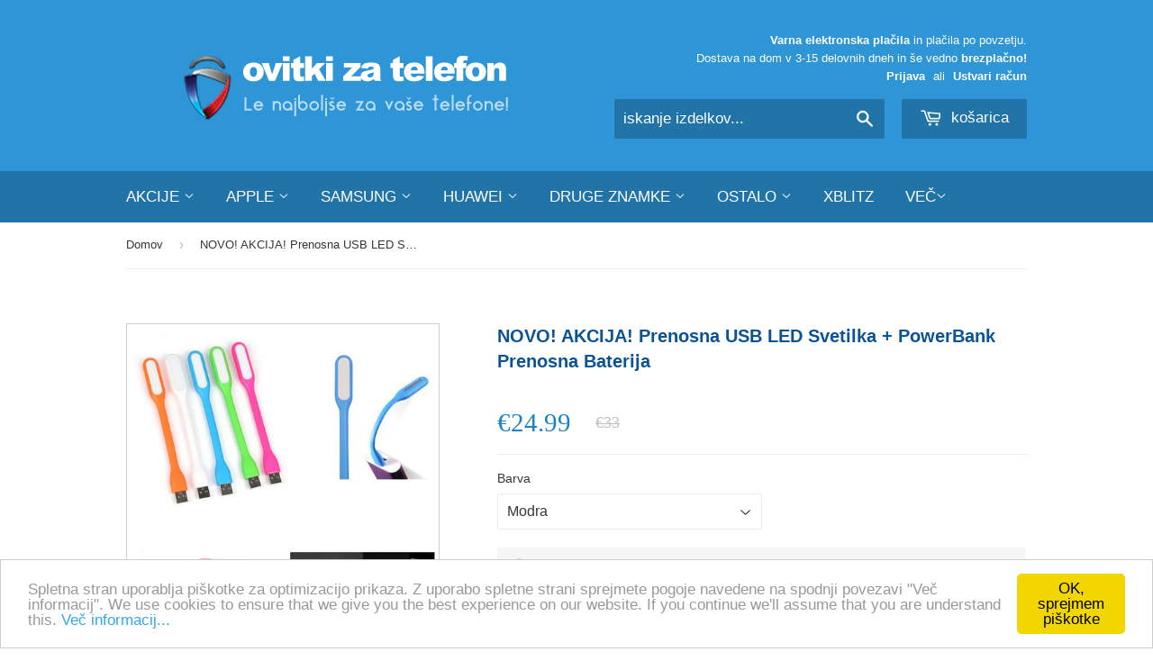

--- FILE ---
content_type: text/html; charset=utf-8
request_url: https://ovitkizatelefon.si/products/novo-akcija-prenosna-usb-led-svetilka-powerbank-prenosna-baterija
body_size: 18570
content:


<!doctype html>
<!--[if lt IE 7]><html class="no-js lt-ie9 lt-ie8 lt-ie7" lang="sl"> <![endif]-->
<!--[if IE 7]><html class="no-js lt-ie9 lt-ie8" lang="sl"> <![endif]-->
<!--[if IE 8]><html class="no-js lt-ie9" lang="sl"> <![endif]-->
<!--[if IE 9 ]><html class="ie9 no-js"> <![endif]-->
<!--[if (gt IE 9)|!(IE)]><!--> <html class="no-touch no-js"> <!--<![endif]-->
<head>

  <!-- Basic page needs ================================================== -->
  <meta charset="utf-8">
  <meta http-equiv="X-UA-Compatible" content="IE=edge,chrome=1">
  <meta name="google-site-verification" content="ID-sH_ANUjLDvL4lH_1RdPoZN4EbnxCNsuv9YBi0FhM" />

  
  <link rel="shortcut icon" href="//ovitkizatelefon.si/cdn/shop/t/5/assets/favicon.png?v=58468149043540160511446320767" type="image/png" />
  

  <!-- Title and description ================================================== -->
  <title>
  NOVO! AKCIJA! Prenosna USB LED Svetilka + PowerBank Prenosna Baterija &ndash; Ovitkizatelefon.si
  </title>

  
  <meta name="description" content="Novo v naši trgovini! PRENOSNA USB LED SVETILKA, ki vam bo prišla prav v vsaki situaciji! 360 stopinjski kot osvetlitve popolnoma prilagodljiva uporabniku ni potrebe po dodatnem napajanju (le USB) Svetla LED svetloba bo dovolj za vaše potrebe priklopite jo lahko na računalnik, ali prenosno USB baterijo(powerbank) V kom">
  

  <!-- Product meta ================================================== -->
  
  <meta property="og:type" content="product">
  <meta property="og:title" content="NOVO! AKCIJA! Prenosna USB LED Svetilka + PowerBank Prenosna Baterija">
  <meta property="og:url" content="https://ovitkizatelefon.si/products/novo-akcija-prenosna-usb-led-svetilka-powerbank-prenosna-baterija">
  
  <meta property="og:image" content="http://ovitkizatelefon.si/cdn/shop/products/flexible-mini-led-usb-light-table-lamps-bulb_dece133e-a1c3-4bec-b123-112d0938998e_grande.jpg?v=1473162647">
  <meta property="og:image:secure_url" content="https://ovitkizatelefon.si/cdn/shop/products/flexible-mini-led-usb-light-table-lamps-bulb_dece133e-a1c3-4bec-b123-112d0938998e_grande.jpg?v=1473162647">
  
  <meta property="og:image" content="http://ovitkizatelefon.si/cdn/shop/products/index_5a513cb1-07f2-486f-a0ea-83b554f7ae4c_grande.jpg?v=1473162647">
  <meta property="og:image:secure_url" content="https://ovitkizatelefon.si/cdn/shop/products/index_5a513cb1-07f2-486f-a0ea-83b554f7ae4c_grande.jpg?v=1473162647">
  
  <meta property="og:image" content="http://ovitkizatelefon.si/cdn/shop/products/5121G_CU7bL._SY355_1024x1024_4eef1f45-ef4d-430d-9e07-0435638b24f9_grande.jpg?v=1473162679">
  <meta property="og:image:secure_url" content="https://ovitkizatelefon.si/cdn/shop/products/5121G_CU7bL._SY355_1024x1024_4eef1f45-ef4d-430d-9e07-0435638b24f9_grande.jpg?v=1473162679">
  
  <meta property="og:price:amount" content="24.99">
  <meta property="og:price:currency" content="EUR">


  <meta property="og:description" content="Novo v naši trgovini! PRENOSNA USB LED SVETILKA, ki vam bo prišla prav v vsaki situaciji! 360 stopinjski kot osvetlitve popolnoma prilagodljiva uporabniku ni potrebe po dodatnem napajanju (le USB) Svetla LED svetloba bo dovolj za vaše potrebe priklopite jo lahko na računalnik, ali prenosno USB baterijo(powerbank) V kom">

  <meta property="og:site_name" content="Ovitkizatelefon.si">

  


<meta name="twitter:card" content="summary">

  <meta name="twitter:site" content="@ovitkizatelefon">



  <meta name="twitter:card" content="product">
  <meta name="twitter:title" content="NOVO! AKCIJA! Prenosna USB LED Svetilka + PowerBank Prenosna Baterija">
  <meta name="twitter:description" content="Novo v naši trgovini!
PRENOSNA USB LED SVETILKA, ki vam bo prišla prav v vsaki situaciji!

360 stopinjski kot osvetlitve
popolnoma prilagodljiva uporabniku
ni potrebe po dodatnem napajanju (le USB)
Svetla LED svetloba bo dovolj za vaše potrebe
priklopite jo lahko na računalnik, ali prenosno USB baterijo(powerbank)

V kompletu s prenosno baterijo 4400mAh, bo LED svetilka prišla prav v vseh situacijah. Ne zamudite edinstvene priložnosti v kompletu za 24.99€
V spustnem meniju izberite barvo svoje LED Svetilke.
">
  <meta name="twitter:image" content="https://ovitkizatelefon.si/cdn/shop/products/flexible-mini-led-usb-light-table-lamps-bulb_dece133e-a1c3-4bec-b123-112d0938998e_medium.jpg?v=1473162647">
  <meta name="twitter:image:width" content="240">
  <meta name="twitter:image:height" content="240">



  <!-- Helpers ================================================== -->
  <link rel="canonical" href="https://ovitkizatelefon.si/products/novo-akcija-prenosna-usb-led-svetilka-powerbank-prenosna-baterija">
  <meta name="viewport" content="width=device-width,initial-scale=1">

  
  <!-- Ajaxify Cart Plugin ================================================== -->
  <link href="//ovitkizatelefon.si/cdn/shop/t/5/assets/ajaxify.scss.css?v=113369193452370524831521027232" rel="stylesheet" type="text/css" media="all" />
  

  <!-- CSS ================================================== -->
  <link href="//ovitkizatelefon.si/cdn/shop/t/5/assets/timber.scss.css?v=143250594627183585821674755698" rel="stylesheet" type="text/css" media="all" />
  




  <!-- Header hook for plugins ================================================== -->
  <script>window.performance && window.performance.mark && window.performance.mark('shopify.content_for_header.start');</script><meta name="google-site-verification" content="gEEl2e5Ryh8GE_HkCZ-GzItWN1vhhnOybagLprv5w1s">
<meta name="google-site-verification" content="6vjJILWgh6Kr4yhL7OvsVJlqmQLznVopeU_CIETQaN8">
<meta id="shopify-digital-wallet" name="shopify-digital-wallet" content="/10442812/digital_wallets/dialog">
<link rel="alternate" type="application/json+oembed" href="https://ovitkizatelefon.si/products/novo-akcija-prenosna-usb-led-svetilka-powerbank-prenosna-baterija.oembed">
<script async="async" src="/checkouts/internal/preloads.js?locale=sl-SI"></script>
<script id="shopify-features" type="application/json">{"accessToken":"29ca49f1df630d2ce512c0965dfa9a7f","betas":["rich-media-storefront-analytics"],"domain":"ovitkizatelefon.si","predictiveSearch":true,"shopId":10442812,"locale":"sl"}</script>
<script>var Shopify = Shopify || {};
Shopify.shop = "rokus.myshopify.com";
Shopify.locale = "sl";
Shopify.currency = {"active":"EUR","rate":"1.0"};
Shopify.country = "SI";
Shopify.theme = {"name":"Supply","id":54106501,"schema_name":null,"schema_version":null,"theme_store_id":679,"role":"main"};
Shopify.theme.handle = "null";
Shopify.theme.style = {"id":null,"handle":null};
Shopify.cdnHost = "ovitkizatelefon.si/cdn";
Shopify.routes = Shopify.routes || {};
Shopify.routes.root = "/";</script>
<script type="module">!function(o){(o.Shopify=o.Shopify||{}).modules=!0}(window);</script>
<script>!function(o){function n(){var o=[];function n(){o.push(Array.prototype.slice.apply(arguments))}return n.q=o,n}var t=o.Shopify=o.Shopify||{};t.loadFeatures=n(),t.autoloadFeatures=n()}(window);</script>
<script id="shop-js-analytics" type="application/json">{"pageType":"product"}</script>
<script defer="defer" async type="module" src="//ovitkizatelefon.si/cdn/shopifycloud/shop-js/modules/v2/client.init-shop-cart-sync_BApSsMSl.en.esm.js"></script>
<script defer="defer" async type="module" src="//ovitkizatelefon.si/cdn/shopifycloud/shop-js/modules/v2/chunk.common_CBoos6YZ.esm.js"></script>
<script type="module">
  await import("//ovitkizatelefon.si/cdn/shopifycloud/shop-js/modules/v2/client.init-shop-cart-sync_BApSsMSl.en.esm.js");
await import("//ovitkizatelefon.si/cdn/shopifycloud/shop-js/modules/v2/chunk.common_CBoos6YZ.esm.js");

  window.Shopify.SignInWithShop?.initShopCartSync?.({"fedCMEnabled":true,"windoidEnabled":true});

</script>
<script>(function() {
  var isLoaded = false;
  function asyncLoad() {
    if (isLoaded) return;
    isLoaded = true;
    var urls = ["https:\/\/www.improvedcontactform.com\/icf.js?shop=rokus.myshopify.com","\/\/shopify.privy.com\/widget.js?shop=rokus.myshopify.com","https:\/\/cdn-bundler.nice-team.net\/app\/js\/bundler.js?shop=rokus.myshopify.com"];
    for (var i = 0; i < urls.length; i++) {
      var s = document.createElement('script');
      s.type = 'text/javascript';
      s.async = true;
      s.src = urls[i];
      var x = document.getElementsByTagName('script')[0];
      x.parentNode.insertBefore(s, x);
    }
  };
  if(window.attachEvent) {
    window.attachEvent('onload', asyncLoad);
  } else {
    window.addEventListener('load', asyncLoad, false);
  }
})();</script>
<script id="__st">var __st={"a":10442812,"offset":3600,"reqid":"f7fbe048-43ce-46c2-a224-ab3eb726d0fb-1768917250","pageurl":"ovitkizatelefon.si\/products\/novo-akcija-prenosna-usb-led-svetilka-powerbank-prenosna-baterija","u":"9f361de3fdc1","p":"product","rtyp":"product","rid":6175875589};</script>
<script>window.ShopifyPaypalV4VisibilityTracking = true;</script>
<script id="captcha-bootstrap">!function(){'use strict';const t='contact',e='account',n='new_comment',o=[[t,t],['blogs',n],['comments',n],[t,'customer']],c=[[e,'customer_login'],[e,'guest_login'],[e,'recover_customer_password'],[e,'create_customer']],r=t=>t.map((([t,e])=>`form[action*='/${t}']:not([data-nocaptcha='true']) input[name='form_type'][value='${e}']`)).join(','),a=t=>()=>t?[...document.querySelectorAll(t)].map((t=>t.form)):[];function s(){const t=[...o],e=r(t);return a(e)}const i='password',u='form_key',d=['recaptcha-v3-token','g-recaptcha-response','h-captcha-response',i],f=()=>{try{return window.sessionStorage}catch{return}},m='__shopify_v',_=t=>t.elements[u];function p(t,e,n=!1){try{const o=window.sessionStorage,c=JSON.parse(o.getItem(e)),{data:r}=function(t){const{data:e,action:n}=t;return t[m]||n?{data:e,action:n}:{data:t,action:n}}(c);for(const[e,n]of Object.entries(r))t.elements[e]&&(t.elements[e].value=n);n&&o.removeItem(e)}catch(o){console.error('form repopulation failed',{error:o})}}const l='form_type',E='cptcha';function T(t){t.dataset[E]=!0}const w=window,h=w.document,L='Shopify',v='ce_forms',y='captcha';let A=!1;((t,e)=>{const n=(g='f06e6c50-85a8-45c8-87d0-21a2b65856fe',I='https://cdn.shopify.com/shopifycloud/storefront-forms-hcaptcha/ce_storefront_forms_captcha_hcaptcha.v1.5.2.iife.js',D={infoText:'Zaščiteno s hCaptcha',privacyText:'Zasebnost',termsText:'Pogoji'},(t,e,n)=>{const o=w[L][v],c=o.bindForm;if(c)return c(t,g,e,D).then(n);var r;o.q.push([[t,g,e,D],n]),r=I,A||(h.body.append(Object.assign(h.createElement('script'),{id:'captcha-provider',async:!0,src:r})),A=!0)});var g,I,D;w[L]=w[L]||{},w[L][v]=w[L][v]||{},w[L][v].q=[],w[L][y]=w[L][y]||{},w[L][y].protect=function(t,e){n(t,void 0,e),T(t)},Object.freeze(w[L][y]),function(t,e,n,w,h,L){const[v,y,A,g]=function(t,e,n){const i=e?o:[],u=t?c:[],d=[...i,...u],f=r(d),m=r(i),_=r(d.filter((([t,e])=>n.includes(e))));return[a(f),a(m),a(_),s()]}(w,h,L),I=t=>{const e=t.target;return e instanceof HTMLFormElement?e:e&&e.form},D=t=>v().includes(t);t.addEventListener('submit',(t=>{const e=I(t);if(!e)return;const n=D(e)&&!e.dataset.hcaptchaBound&&!e.dataset.recaptchaBound,o=_(e),c=g().includes(e)&&(!o||!o.value);(n||c)&&t.preventDefault(),c&&!n&&(function(t){try{if(!f())return;!function(t){const e=f();if(!e)return;const n=_(t);if(!n)return;const o=n.value;o&&e.removeItem(o)}(t);const e=Array.from(Array(32),(()=>Math.random().toString(36)[2])).join('');!function(t,e){_(t)||t.append(Object.assign(document.createElement('input'),{type:'hidden',name:u})),t.elements[u].value=e}(t,e),function(t,e){const n=f();if(!n)return;const o=[...t.querySelectorAll(`input[type='${i}']`)].map((({name:t})=>t)),c=[...d,...o],r={};for(const[a,s]of new FormData(t).entries())c.includes(a)||(r[a]=s);n.setItem(e,JSON.stringify({[m]:1,action:t.action,data:r}))}(t,e)}catch(e){console.error('failed to persist form',e)}}(e),e.submit())}));const S=(t,e)=>{t&&!t.dataset[E]&&(n(t,e.some((e=>e===t))),T(t))};for(const o of['focusin','change'])t.addEventListener(o,(t=>{const e=I(t);D(e)&&S(e,y())}));const B=e.get('form_key'),M=e.get(l),P=B&&M;t.addEventListener('DOMContentLoaded',(()=>{const t=y();if(P)for(const e of t)e.elements[l].value===M&&p(e,B);[...new Set([...A(),...v().filter((t=>'true'===t.dataset.shopifyCaptcha))])].forEach((e=>S(e,t)))}))}(h,new URLSearchParams(w.location.search),n,t,e,['guest_login'])})(!0,!0)}();</script>
<script integrity="sha256-4kQ18oKyAcykRKYeNunJcIwy7WH5gtpwJnB7kiuLZ1E=" data-source-attribution="shopify.loadfeatures" defer="defer" src="//ovitkizatelefon.si/cdn/shopifycloud/storefront/assets/storefront/load_feature-a0a9edcb.js" crossorigin="anonymous"></script>
<script data-source-attribution="shopify.dynamic_checkout.dynamic.init">var Shopify=Shopify||{};Shopify.PaymentButton=Shopify.PaymentButton||{isStorefrontPortableWallets:!0,init:function(){window.Shopify.PaymentButton.init=function(){};var t=document.createElement("script");t.src="https://ovitkizatelefon.si/cdn/shopifycloud/portable-wallets/latest/portable-wallets.sl.js",t.type="module",document.head.appendChild(t)}};
</script>
<script data-source-attribution="shopify.dynamic_checkout.buyer_consent">
  function portableWalletsHideBuyerConsent(e){var t=document.getElementById("shopify-buyer-consent"),n=document.getElementById("shopify-subscription-policy-button");t&&n&&(t.classList.add("hidden"),t.setAttribute("aria-hidden","true"),n.removeEventListener("click",e))}function portableWalletsShowBuyerConsent(e){var t=document.getElementById("shopify-buyer-consent"),n=document.getElementById("shopify-subscription-policy-button");t&&n&&(t.classList.remove("hidden"),t.removeAttribute("aria-hidden"),n.addEventListener("click",e))}window.Shopify?.PaymentButton&&(window.Shopify.PaymentButton.hideBuyerConsent=portableWalletsHideBuyerConsent,window.Shopify.PaymentButton.showBuyerConsent=portableWalletsShowBuyerConsent);
</script>
<script data-source-attribution="shopify.dynamic_checkout.cart.bootstrap">document.addEventListener("DOMContentLoaded",(function(){function t(){return document.querySelector("shopify-accelerated-checkout-cart, shopify-accelerated-checkout")}if(t())Shopify.PaymentButton.init();else{new MutationObserver((function(e,n){t()&&(Shopify.PaymentButton.init(),n.disconnect())})).observe(document.body,{childList:!0,subtree:!0})}}));
</script>

<script>window.performance && window.performance.mark && window.performance.mark('shopify.content_for_header.end');</script>

  

<!--[if lt IE 9]>
<script src="//cdnjs.cloudflare.com/ajax/libs/html5shiv/3.7.2/html5shiv.min.js" type="text/javascript"></script>
<script src="//ovitkizatelefon.si/cdn/shop/t/5/assets/respond.min.js?v=52248677837542619231446307198" type="text/javascript"></script>
<link href="//ovitkizatelefon.si/cdn/shop/t/5/assets/respond-proxy.html" id="respond-proxy" rel="respond-proxy" />
<link href="//ovitkizatelefon.si/search?q=eb96f0945f4164892097255b242f565d" id="respond-redirect" rel="respond-redirect" />
<script src="//ovitkizatelefon.si/search?q=eb96f0945f4164892097255b242f565d" type="text/javascript"></script>
<![endif]-->
<!--[if (lte IE 9) ]><script src="//ovitkizatelefon.si/cdn/shop/t/5/assets/match-media.min.js?v=159635276924582161481446307197" type="text/javascript"></script><![endif]-->


  
  

  <script src="//ajax.googleapis.com/ajax/libs/jquery/1.11.0/jquery.min.js" type="text/javascript"></script>
  <script src="//ovitkizatelefon.si/cdn/shop/t/5/assets/modernizr.min.js?v=26620055551102246001446307197" type="text/javascript"></script>

<link rel="alternate" hreflang="sl" href="http://ovitkizatelefon.si/products/novo-akcija-prenosna-usb-led-svetilka-powerbank-prenosna-baterija" /><link rel="alternate" hreflang="hr" href="http://megapanda.hr/products/novo-akcija-prenosna-usb-led-svetilka-powerbank-prenosna-baterija" />

  <!-- Global site tag (gtag.js) - Google Ads: 781431996 --> <script async src="https://www.googletagmanager.com/gtag/js?id=AW-781431996"></script> <script> window.dataLayer = window.dataLayer || []; function gtag(){dataLayer.push(arguments);} gtag('js', new Date()); gtag('config', 'AW-781431996'); </script>

<link href="https://monorail-edge.shopifysvc.com" rel="dns-prefetch">
<script>(function(){if ("sendBeacon" in navigator && "performance" in window) {try {var session_token_from_headers = performance.getEntriesByType('navigation')[0].serverTiming.find(x => x.name == '_s').description;} catch {var session_token_from_headers = undefined;}var session_cookie_matches = document.cookie.match(/_shopify_s=([^;]*)/);var session_token_from_cookie = session_cookie_matches && session_cookie_matches.length === 2 ? session_cookie_matches[1] : "";var session_token = session_token_from_headers || session_token_from_cookie || "";function handle_abandonment_event(e) {var entries = performance.getEntries().filter(function(entry) {return /monorail-edge.shopifysvc.com/.test(entry.name);});if (!window.abandonment_tracked && entries.length === 0) {window.abandonment_tracked = true;var currentMs = Date.now();var navigation_start = performance.timing.navigationStart;var payload = {shop_id: 10442812,url: window.location.href,navigation_start,duration: currentMs - navigation_start,session_token,page_type: "product"};window.navigator.sendBeacon("https://monorail-edge.shopifysvc.com/v1/produce", JSON.stringify({schema_id: "online_store_buyer_site_abandonment/1.1",payload: payload,metadata: {event_created_at_ms: currentMs,event_sent_at_ms: currentMs}}));}}window.addEventListener('pagehide', handle_abandonment_event);}}());</script>
<script id="web-pixels-manager-setup">(function e(e,d,r,n,o){if(void 0===o&&(o={}),!Boolean(null===(a=null===(i=window.Shopify)||void 0===i?void 0:i.analytics)||void 0===a?void 0:a.replayQueue)){var i,a;window.Shopify=window.Shopify||{};var t=window.Shopify;t.analytics=t.analytics||{};var s=t.analytics;s.replayQueue=[],s.publish=function(e,d,r){return s.replayQueue.push([e,d,r]),!0};try{self.performance.mark("wpm:start")}catch(e){}var l=function(){var e={modern:/Edge?\/(1{2}[4-9]|1[2-9]\d|[2-9]\d{2}|\d{4,})\.\d+(\.\d+|)|Firefox\/(1{2}[4-9]|1[2-9]\d|[2-9]\d{2}|\d{4,})\.\d+(\.\d+|)|Chrom(ium|e)\/(9{2}|\d{3,})\.\d+(\.\d+|)|(Maci|X1{2}).+ Version\/(15\.\d+|(1[6-9]|[2-9]\d|\d{3,})\.\d+)([,.]\d+|)( \(\w+\)|)( Mobile\/\w+|) Safari\/|Chrome.+OPR\/(9{2}|\d{3,})\.\d+\.\d+|(CPU[ +]OS|iPhone[ +]OS|CPU[ +]iPhone|CPU IPhone OS|CPU iPad OS)[ +]+(15[._]\d+|(1[6-9]|[2-9]\d|\d{3,})[._]\d+)([._]\d+|)|Android:?[ /-](13[3-9]|1[4-9]\d|[2-9]\d{2}|\d{4,})(\.\d+|)(\.\d+|)|Android.+Firefox\/(13[5-9]|1[4-9]\d|[2-9]\d{2}|\d{4,})\.\d+(\.\d+|)|Android.+Chrom(ium|e)\/(13[3-9]|1[4-9]\d|[2-9]\d{2}|\d{4,})\.\d+(\.\d+|)|SamsungBrowser\/([2-9]\d|\d{3,})\.\d+/,legacy:/Edge?\/(1[6-9]|[2-9]\d|\d{3,})\.\d+(\.\d+|)|Firefox\/(5[4-9]|[6-9]\d|\d{3,})\.\d+(\.\d+|)|Chrom(ium|e)\/(5[1-9]|[6-9]\d|\d{3,})\.\d+(\.\d+|)([\d.]+$|.*Safari\/(?![\d.]+ Edge\/[\d.]+$))|(Maci|X1{2}).+ Version\/(10\.\d+|(1[1-9]|[2-9]\d|\d{3,})\.\d+)([,.]\d+|)( \(\w+\)|)( Mobile\/\w+|) Safari\/|Chrome.+OPR\/(3[89]|[4-9]\d|\d{3,})\.\d+\.\d+|(CPU[ +]OS|iPhone[ +]OS|CPU[ +]iPhone|CPU IPhone OS|CPU iPad OS)[ +]+(10[._]\d+|(1[1-9]|[2-9]\d|\d{3,})[._]\d+)([._]\d+|)|Android:?[ /-](13[3-9]|1[4-9]\d|[2-9]\d{2}|\d{4,})(\.\d+|)(\.\d+|)|Mobile Safari.+OPR\/([89]\d|\d{3,})\.\d+\.\d+|Android.+Firefox\/(13[5-9]|1[4-9]\d|[2-9]\d{2}|\d{4,})\.\d+(\.\d+|)|Android.+Chrom(ium|e)\/(13[3-9]|1[4-9]\d|[2-9]\d{2}|\d{4,})\.\d+(\.\d+|)|Android.+(UC? ?Browser|UCWEB|U3)[ /]?(15\.([5-9]|\d{2,})|(1[6-9]|[2-9]\d|\d{3,})\.\d+)\.\d+|SamsungBrowser\/(5\.\d+|([6-9]|\d{2,})\.\d+)|Android.+MQ{2}Browser\/(14(\.(9|\d{2,})|)|(1[5-9]|[2-9]\d|\d{3,})(\.\d+|))(\.\d+|)|K[Aa][Ii]OS\/(3\.\d+|([4-9]|\d{2,})\.\d+)(\.\d+|)/},d=e.modern,r=e.legacy,n=navigator.userAgent;return n.match(d)?"modern":n.match(r)?"legacy":"unknown"}(),u="modern"===l?"modern":"legacy",c=(null!=n?n:{modern:"",legacy:""})[u],f=function(e){return[e.baseUrl,"/wpm","/b",e.hashVersion,"modern"===e.buildTarget?"m":"l",".js"].join("")}({baseUrl:d,hashVersion:r,buildTarget:u}),m=function(e){var d=e.version,r=e.bundleTarget,n=e.surface,o=e.pageUrl,i=e.monorailEndpoint;return{emit:function(e){var a=e.status,t=e.errorMsg,s=(new Date).getTime(),l=JSON.stringify({metadata:{event_sent_at_ms:s},events:[{schema_id:"web_pixels_manager_load/3.1",payload:{version:d,bundle_target:r,page_url:o,status:a,surface:n,error_msg:t},metadata:{event_created_at_ms:s}}]});if(!i)return console&&console.warn&&console.warn("[Web Pixels Manager] No Monorail endpoint provided, skipping logging."),!1;try{return self.navigator.sendBeacon.bind(self.navigator)(i,l)}catch(e){}var u=new XMLHttpRequest;try{return u.open("POST",i,!0),u.setRequestHeader("Content-Type","text/plain"),u.send(l),!0}catch(e){return console&&console.warn&&console.warn("[Web Pixels Manager] Got an unhandled error while logging to Monorail."),!1}}}}({version:r,bundleTarget:l,surface:e.surface,pageUrl:self.location.href,monorailEndpoint:e.monorailEndpoint});try{o.browserTarget=l,function(e){var d=e.src,r=e.async,n=void 0===r||r,o=e.onload,i=e.onerror,a=e.sri,t=e.scriptDataAttributes,s=void 0===t?{}:t,l=document.createElement("script"),u=document.querySelector("head"),c=document.querySelector("body");if(l.async=n,l.src=d,a&&(l.integrity=a,l.crossOrigin="anonymous"),s)for(var f in s)if(Object.prototype.hasOwnProperty.call(s,f))try{l.dataset[f]=s[f]}catch(e){}if(o&&l.addEventListener("load",o),i&&l.addEventListener("error",i),u)u.appendChild(l);else{if(!c)throw new Error("Did not find a head or body element to append the script");c.appendChild(l)}}({src:f,async:!0,onload:function(){if(!function(){var e,d;return Boolean(null===(d=null===(e=window.Shopify)||void 0===e?void 0:e.analytics)||void 0===d?void 0:d.initialized)}()){var d=window.webPixelsManager.init(e)||void 0;if(d){var r=window.Shopify.analytics;r.replayQueue.forEach((function(e){var r=e[0],n=e[1],o=e[2];d.publishCustomEvent(r,n,o)})),r.replayQueue=[],r.publish=d.publishCustomEvent,r.visitor=d.visitor,r.initialized=!0}}},onerror:function(){return m.emit({status:"failed",errorMsg:"".concat(f," has failed to load")})},sri:function(e){var d=/^sha384-[A-Za-z0-9+/=]+$/;return"string"==typeof e&&d.test(e)}(c)?c:"",scriptDataAttributes:o}),m.emit({status:"loading"})}catch(e){m.emit({status:"failed",errorMsg:(null==e?void 0:e.message)||"Unknown error"})}}})({shopId: 10442812,storefrontBaseUrl: "https://ovitkizatelefon.si",extensionsBaseUrl: "https://extensions.shopifycdn.com/cdn/shopifycloud/web-pixels-manager",monorailEndpoint: "https://monorail-edge.shopifysvc.com/unstable/produce_batch",surface: "storefront-renderer",enabledBetaFlags: ["2dca8a86"],webPixelsConfigList: [{"id":"170721627","eventPayloadVersion":"v1","runtimeContext":"LAX","scriptVersion":"1","type":"CUSTOM","privacyPurposes":["MARKETING"],"name":"Meta pixel (migrated)"},{"id":"184516955","eventPayloadVersion":"v1","runtimeContext":"LAX","scriptVersion":"1","type":"CUSTOM","privacyPurposes":["ANALYTICS"],"name":"Google Analytics tag (migrated)"},{"id":"shopify-app-pixel","configuration":"{}","eventPayloadVersion":"v1","runtimeContext":"STRICT","scriptVersion":"0450","apiClientId":"shopify-pixel","type":"APP","privacyPurposes":["ANALYTICS","MARKETING"]},{"id":"shopify-custom-pixel","eventPayloadVersion":"v1","runtimeContext":"LAX","scriptVersion":"0450","apiClientId":"shopify-pixel","type":"CUSTOM","privacyPurposes":["ANALYTICS","MARKETING"]}],isMerchantRequest: false,initData: {"shop":{"name":"Ovitkizatelefon.si","paymentSettings":{"currencyCode":"EUR"},"myshopifyDomain":"rokus.myshopify.com","countryCode":"SI","storefrontUrl":"https:\/\/ovitkizatelefon.si"},"customer":null,"cart":null,"checkout":null,"productVariants":[{"price":{"amount":24.99,"currencyCode":"EUR"},"product":{"title":"NOVO! AKCIJA! Prenosna USB LED Svetilka + PowerBank Prenosna Baterija","vendor":"Ovitkizatelefon.si","id":"6175875589","untranslatedTitle":"NOVO! AKCIJA! Prenosna USB LED Svetilka + PowerBank Prenosna Baterija","url":"\/products\/novo-akcija-prenosna-usb-led-svetilka-powerbank-prenosna-baterija","type":""},"id":"20153367621","image":{"src":"\/\/ovitkizatelefon.si\/cdn\/shop\/products\/flexible-mini-led-usb-light-table-lamps-bulb_dece133e-a1c3-4bec-b123-112d0938998e.jpg?v=1473162647"},"sku":"","title":"Modra","untranslatedTitle":"Modra"},{"price":{"amount":24.99,"currencyCode":"EUR"},"product":{"title":"NOVO! AKCIJA! Prenosna USB LED Svetilka + PowerBank Prenosna Baterija","vendor":"Ovitkizatelefon.si","id":"6175875589","untranslatedTitle":"NOVO! AKCIJA! Prenosna USB LED Svetilka + PowerBank Prenosna Baterija","url":"\/products\/novo-akcija-prenosna-usb-led-svetilka-powerbank-prenosna-baterija","type":""},"id":"20153367685","image":{"src":"\/\/ovitkizatelefon.si\/cdn\/shop\/products\/flexible-mini-led-usb-light-table-lamps-bulb_dece133e-a1c3-4bec-b123-112d0938998e.jpg?v=1473162647"},"sku":"","title":"Bela","untranslatedTitle":"Bela"},{"price":{"amount":24.99,"currencyCode":"EUR"},"product":{"title":"NOVO! AKCIJA! Prenosna USB LED Svetilka + PowerBank Prenosna Baterija","vendor":"Ovitkizatelefon.si","id":"6175875589","untranslatedTitle":"NOVO! AKCIJA! Prenosna USB LED Svetilka + PowerBank Prenosna Baterija","url":"\/products\/novo-akcija-prenosna-usb-led-svetilka-powerbank-prenosna-baterija","type":""},"id":"20153367749","image":{"src":"\/\/ovitkizatelefon.si\/cdn\/shop\/products\/flexible-mini-led-usb-light-table-lamps-bulb_dece133e-a1c3-4bec-b123-112d0938998e.jpg?v=1473162647"},"sku":"","title":"Črna","untranslatedTitle":"Črna"}],"purchasingCompany":null},},"https://ovitkizatelefon.si/cdn","fcfee988w5aeb613cpc8e4bc33m6693e112",{"modern":"","legacy":""},{"shopId":"10442812","storefrontBaseUrl":"https:\/\/ovitkizatelefon.si","extensionBaseUrl":"https:\/\/extensions.shopifycdn.com\/cdn\/shopifycloud\/web-pixels-manager","surface":"storefront-renderer","enabledBetaFlags":"[\"2dca8a86\"]","isMerchantRequest":"false","hashVersion":"fcfee988w5aeb613cpc8e4bc33m6693e112","publish":"custom","events":"[[\"page_viewed\",{}],[\"product_viewed\",{\"productVariant\":{\"price\":{\"amount\":24.99,\"currencyCode\":\"EUR\"},\"product\":{\"title\":\"NOVO! AKCIJA! Prenosna USB LED Svetilka + PowerBank Prenosna Baterija\",\"vendor\":\"Ovitkizatelefon.si\",\"id\":\"6175875589\",\"untranslatedTitle\":\"NOVO! AKCIJA! Prenosna USB LED Svetilka + PowerBank Prenosna Baterija\",\"url\":\"\/products\/novo-akcija-prenosna-usb-led-svetilka-powerbank-prenosna-baterija\",\"type\":\"\"},\"id\":\"20153367621\",\"image\":{\"src\":\"\/\/ovitkizatelefon.si\/cdn\/shop\/products\/flexible-mini-led-usb-light-table-lamps-bulb_dece133e-a1c3-4bec-b123-112d0938998e.jpg?v=1473162647\"},\"sku\":\"\",\"title\":\"Modra\",\"untranslatedTitle\":\"Modra\"}}]]"});</script><script>
  window.ShopifyAnalytics = window.ShopifyAnalytics || {};
  window.ShopifyAnalytics.meta = window.ShopifyAnalytics.meta || {};
  window.ShopifyAnalytics.meta.currency = 'EUR';
  var meta = {"product":{"id":6175875589,"gid":"gid:\/\/shopify\/Product\/6175875589","vendor":"Ovitkizatelefon.si","type":"","handle":"novo-akcija-prenosna-usb-led-svetilka-powerbank-prenosna-baterija","variants":[{"id":20153367621,"price":2499,"name":"NOVO! AKCIJA! Prenosna USB LED Svetilka + PowerBank Prenosna Baterija - Modra","public_title":"Modra","sku":""},{"id":20153367685,"price":2499,"name":"NOVO! AKCIJA! Prenosna USB LED Svetilka + PowerBank Prenosna Baterija - Bela","public_title":"Bela","sku":""},{"id":20153367749,"price":2499,"name":"NOVO! AKCIJA! Prenosna USB LED Svetilka + PowerBank Prenosna Baterija - Črna","public_title":"Črna","sku":""}],"remote":false},"page":{"pageType":"product","resourceType":"product","resourceId":6175875589,"requestId":"f7fbe048-43ce-46c2-a224-ab3eb726d0fb-1768917250"}};
  for (var attr in meta) {
    window.ShopifyAnalytics.meta[attr] = meta[attr];
  }
</script>
<script class="analytics">
  (function () {
    var customDocumentWrite = function(content) {
      var jquery = null;

      if (window.jQuery) {
        jquery = window.jQuery;
      } else if (window.Checkout && window.Checkout.$) {
        jquery = window.Checkout.$;
      }

      if (jquery) {
        jquery('body').append(content);
      }
    };

    var hasLoggedConversion = function(token) {
      if (token) {
        return document.cookie.indexOf('loggedConversion=' + token) !== -1;
      }
      return false;
    }

    var setCookieIfConversion = function(token) {
      if (token) {
        var twoMonthsFromNow = new Date(Date.now());
        twoMonthsFromNow.setMonth(twoMonthsFromNow.getMonth() + 2);

        document.cookie = 'loggedConversion=' + token + '; expires=' + twoMonthsFromNow;
      }
    }

    var trekkie = window.ShopifyAnalytics.lib = window.trekkie = window.trekkie || [];
    if (trekkie.integrations) {
      return;
    }
    trekkie.methods = [
      'identify',
      'page',
      'ready',
      'track',
      'trackForm',
      'trackLink'
    ];
    trekkie.factory = function(method) {
      return function() {
        var args = Array.prototype.slice.call(arguments);
        args.unshift(method);
        trekkie.push(args);
        return trekkie;
      };
    };
    for (var i = 0; i < trekkie.methods.length; i++) {
      var key = trekkie.methods[i];
      trekkie[key] = trekkie.factory(key);
    }
    trekkie.load = function(config) {
      trekkie.config = config || {};
      trekkie.config.initialDocumentCookie = document.cookie;
      var first = document.getElementsByTagName('script')[0];
      var script = document.createElement('script');
      script.type = 'text/javascript';
      script.onerror = function(e) {
        var scriptFallback = document.createElement('script');
        scriptFallback.type = 'text/javascript';
        scriptFallback.onerror = function(error) {
                var Monorail = {
      produce: function produce(monorailDomain, schemaId, payload) {
        var currentMs = new Date().getTime();
        var event = {
          schema_id: schemaId,
          payload: payload,
          metadata: {
            event_created_at_ms: currentMs,
            event_sent_at_ms: currentMs
          }
        };
        return Monorail.sendRequest("https://" + monorailDomain + "/v1/produce", JSON.stringify(event));
      },
      sendRequest: function sendRequest(endpointUrl, payload) {
        // Try the sendBeacon API
        if (window && window.navigator && typeof window.navigator.sendBeacon === 'function' && typeof window.Blob === 'function' && !Monorail.isIos12()) {
          var blobData = new window.Blob([payload], {
            type: 'text/plain'
          });

          if (window.navigator.sendBeacon(endpointUrl, blobData)) {
            return true;
          } // sendBeacon was not successful

        } // XHR beacon

        var xhr = new XMLHttpRequest();

        try {
          xhr.open('POST', endpointUrl);
          xhr.setRequestHeader('Content-Type', 'text/plain');
          xhr.send(payload);
        } catch (e) {
          console.log(e);
        }

        return false;
      },
      isIos12: function isIos12() {
        return window.navigator.userAgent.lastIndexOf('iPhone; CPU iPhone OS 12_') !== -1 || window.navigator.userAgent.lastIndexOf('iPad; CPU OS 12_') !== -1;
      }
    };
    Monorail.produce('monorail-edge.shopifysvc.com',
      'trekkie_storefront_load_errors/1.1',
      {shop_id: 10442812,
      theme_id: 54106501,
      app_name: "storefront",
      context_url: window.location.href,
      source_url: "//ovitkizatelefon.si/cdn/s/trekkie.storefront.cd680fe47e6c39ca5d5df5f0a32d569bc48c0f27.min.js"});

        };
        scriptFallback.async = true;
        scriptFallback.src = '//ovitkizatelefon.si/cdn/s/trekkie.storefront.cd680fe47e6c39ca5d5df5f0a32d569bc48c0f27.min.js';
        first.parentNode.insertBefore(scriptFallback, first);
      };
      script.async = true;
      script.src = '//ovitkizatelefon.si/cdn/s/trekkie.storefront.cd680fe47e6c39ca5d5df5f0a32d569bc48c0f27.min.js';
      first.parentNode.insertBefore(script, first);
    };
    trekkie.load(
      {"Trekkie":{"appName":"storefront","development":false,"defaultAttributes":{"shopId":10442812,"isMerchantRequest":null,"themeId":54106501,"themeCityHash":"2484269347849402077","contentLanguage":"sl","currency":"EUR","eventMetadataId":"aa7c4cdc-01d7-4144-bbe5-6c61995e60bc"},"isServerSideCookieWritingEnabled":true,"monorailRegion":"shop_domain","enabledBetaFlags":["65f19447"]},"Session Attribution":{},"S2S":{"facebookCapiEnabled":false,"source":"trekkie-storefront-renderer","apiClientId":580111}}
    );

    var loaded = false;
    trekkie.ready(function() {
      if (loaded) return;
      loaded = true;

      window.ShopifyAnalytics.lib = window.trekkie;

      var originalDocumentWrite = document.write;
      document.write = customDocumentWrite;
      try { window.ShopifyAnalytics.merchantGoogleAnalytics.call(this); } catch(error) {};
      document.write = originalDocumentWrite;

      window.ShopifyAnalytics.lib.page(null,{"pageType":"product","resourceType":"product","resourceId":6175875589,"requestId":"f7fbe048-43ce-46c2-a224-ab3eb726d0fb-1768917250","shopifyEmitted":true});

      var match = window.location.pathname.match(/checkouts\/(.+)\/(thank_you|post_purchase)/)
      var token = match? match[1]: undefined;
      if (!hasLoggedConversion(token)) {
        setCookieIfConversion(token);
        window.ShopifyAnalytics.lib.track("Viewed Product",{"currency":"EUR","variantId":20153367621,"productId":6175875589,"productGid":"gid:\/\/shopify\/Product\/6175875589","name":"NOVO! AKCIJA! Prenosna USB LED Svetilka + PowerBank Prenosna Baterija - Modra","price":"24.99","sku":"","brand":"Ovitkizatelefon.si","variant":"Modra","category":"","nonInteraction":true,"remote":false},undefined,undefined,{"shopifyEmitted":true});
      window.ShopifyAnalytics.lib.track("monorail:\/\/trekkie_storefront_viewed_product\/1.1",{"currency":"EUR","variantId":20153367621,"productId":6175875589,"productGid":"gid:\/\/shopify\/Product\/6175875589","name":"NOVO! AKCIJA! Prenosna USB LED Svetilka + PowerBank Prenosna Baterija - Modra","price":"24.99","sku":"","brand":"Ovitkizatelefon.si","variant":"Modra","category":"","nonInteraction":true,"remote":false,"referer":"https:\/\/ovitkizatelefon.si\/products\/novo-akcija-prenosna-usb-led-svetilka-powerbank-prenosna-baterija"});
      }
    });


        var eventsListenerScript = document.createElement('script');
        eventsListenerScript.async = true;
        eventsListenerScript.src = "//ovitkizatelefon.si/cdn/shopifycloud/storefront/assets/shop_events_listener-3da45d37.js";
        document.getElementsByTagName('head')[0].appendChild(eventsListenerScript);

})();</script>
  <script>
  if (!window.ga || (window.ga && typeof window.ga !== 'function')) {
    window.ga = function ga() {
      (window.ga.q = window.ga.q || []).push(arguments);
      if (window.Shopify && window.Shopify.analytics && typeof window.Shopify.analytics.publish === 'function') {
        window.Shopify.analytics.publish("ga_stub_called", {}, {sendTo: "google_osp_migration"});
      }
      console.error("Shopify's Google Analytics stub called with:", Array.from(arguments), "\nSee https://help.shopify.com/manual/promoting-marketing/pixels/pixel-migration#google for more information.");
    };
    if (window.Shopify && window.Shopify.analytics && typeof window.Shopify.analytics.publish === 'function') {
      window.Shopify.analytics.publish("ga_stub_initialized", {}, {sendTo: "google_osp_migration"});
    }
  }
</script>
<script
  defer
  src="https://ovitkizatelefon.si/cdn/shopifycloud/perf-kit/shopify-perf-kit-3.0.4.min.js"
  data-application="storefront-renderer"
  data-shop-id="10442812"
  data-render-region="gcp-us-east1"
  data-page-type="product"
  data-theme-instance-id="54106501"
  data-theme-name=""
  data-theme-version=""
  data-monorail-region="shop_domain"
  data-resource-timing-sampling-rate="10"
  data-shs="true"
  data-shs-beacon="true"
  data-shs-export-with-fetch="true"
  data-shs-logs-sample-rate="1"
  data-shs-beacon-endpoint="https://ovitkizatelefon.si/api/collect"
></script>
</head>

<body id="novo-akcija-prenosna-usb-led-svetilka-powerbank-prenosna-baterija" class="template-product" >

  <header class="site-header" role="banner">
    <div class="wrapper">

      <div class="grid--full">
        <div class="grid-item large--one-half">
          
            <div class="h1 header-logo" itemscope itemtype="http://schema.org/Organization">
          
            
              <a href="/" itemprop="url">
                <img src="//ovitkizatelefon.si/cdn/shop/t/5/assets/logo.png?v=110301199529343903951521032247" alt="Ovitkizatelefon.si" itemprop="logo">
              </a>
            
          
            </div>
           
          
        </div>
          
        <div class="grid-item large--one-half text-center large--text-right">
          
          
            <div class="site-header--text-links">
              
                <b>Varna elektronska plačila</b> in plačila po povzetju.<br>Dostava na dom v 3-15 delovnih dneh in še vedno <b>brezplačno!</b>
              

              
              
                <span class="site-header--meta-links medium-down--hide">
                  
                    <a href="/account/login" id="customer_login_link">Prijava</a>
                    
                    <span class="site-header--spacer">ali</span>
                    <a href="/account/register" id="customer_register_link">Ustvari račun</a>
                  
                    
                  
                </span>
              
            
            </div>

            <br class="medium-down--hide">
          

          <form action="/search" method="get" class="search-bar" role="search">
  <input type="hidden" name="type" value="product">

  <input type="search" name="q" value="" placeholder="iskanje izdelkov..." aria-label="iskanje izdelkov...">
  <button type="submit" class="search-bar--submit icon-fallback-text">
    <span class="icon icon-search" aria-hidden="true"></span>
    <span class="fallback-text">Iskanje</span>
  </button>
</form>


          <a href="/cart" class="header-cart-btn cart-toggle">
            <span class="icon icon-cart"></span>
            košarica <span class="cart-count cart-badge--desktop hidden-count">0</span>
          </a>
          
        </div>
      </div>
    </div>
  </header>

  <nav class="nav-bar" role="navigation">
    <div class="wrapper">
      <form action="/search" method="get" class="search-bar" role="search">
  <input type="hidden" name="type" value="product">

  <input type="search" name="q" value="" placeholder="iskanje izdelkov..." aria-label="iskanje izdelkov...">
  <button type="submit" class="search-bar--submit icon-fallback-text">
    <span class="icon icon-search" aria-hidden="true"></span>
    <span class="fallback-text">Iskanje</span>
  </button>
</form>

      <ul class="site-nav" id="accessibleNav">
  
  
    
    
      <li class="site-nav--has-dropdown" aria-haspopup="true">
        <a href="/">
          Akcije
          <span class="icon-fallback-text">
            <span class="icon icon-arrow-down" aria-hidden="true"></span>
          </span>
        </a>
        <ul class="site-nav--dropdown">
          
            <li ><a href="/collections/izbor-akcijskih-artiklov">Izbor akcijskih artiklov</a></li>
          
            <li ><a href="/collections/zascitno-steklo-50-ceneje-skupaj-s-silikonskim-ovitkom-apple-iphone">25% popust za zaščitno steklo skupaj s silikonskim ovitkom za APPLE telefone</a></li>
          
            <li ><a href="/collections/50-popust-za-zascitno-steklo-skupaj-s-silikonskim-ovitkom-za-samsung-telefone">25% popust za zaščitno steklo skupaj s silikonskim ovitkom za SAMSUNG telefone</a></li>
          
            <li ><a href="/collections/zascitno-steklo-50-ceneje-skupaj-s-silikonskim-ovitkom-huawei">25% popust za zaščitno steklo skupaj s silikonskim ovitkom za HUAWEI telefone</a></li>
          
            <li ><a href="/products/visokokakovostno-kaljeno-zascitno-steklo-gratis-silikonski-ovitek">Kaljeno zaščitno steklo in silikonski ovitek za ostale telefone</a></li>
          
            <li ><a href="/products/his-queen-her-king-rose-gold-crna-zapestnica-za-oba">Komplet zapestnic King &amp; Queen</a></li>
          
            <li ><a href="/products/3v1-potovalni-komplet-travelpack-za-android">3v1 komplet: hišni in avto polnilec, USB kabel za Android ali Apple telefone</a></li>
          
        </ul>
      </li>
    
  
    
    
      <li class="site-nav--has-dropdown" aria-haspopup="true">
        <a href="/collections/vse-za-apple-iphone">
          Apple
          <span class="icon-fallback-text">
            <span class="icon icon-arrow-down" aria-hidden="true"></span>
          </span>
        </a>
        <ul class="site-nav--dropdown">
          
            <li ><a href="/collections/kaljena-stekla-za-telefon">Stekla</a></li>
          
            <li ><a href="/collections/ovitkizatelefon">Ovitki</a></li>
          
        </ul>
      </li>
    
  
    
    
      <li class="site-nav--has-dropdown" aria-haspopup="true">
        <a href="/collections/vse-za-samsung">
          Samsung
          <span class="icon-fallback-text">
            <span class="icon icon-arrow-down" aria-hidden="true"></span>
          </span>
        </a>
        <ul class="site-nav--dropdown">
          
            <li ><a href="/collections/kaljena-zascitna-stekla-samsung">Stekla</a></li>
          
            <li ><a href="/collections/etui-ji-za-telefon-samsung-1">Ovitki</a></li>
          
        </ul>
      </li>
    
  
    
    
      <li class="site-nav--has-dropdown" aria-haspopup="true">
        <a href="/collections/vse-za-huawei">
          Huawei
          <span class="icon-fallback-text">
            <span class="icon icon-arrow-down" aria-hidden="true"></span>
          </span>
        </a>
        <ul class="site-nav--dropdown">
          
            <li ><a href="/collections/kaljena-zascitna-stekla-huawei">Stekla</a></li>
          
            <li ><a href="/collections/ovitki-za-telefone-huawei">Ovitki</a></li>
          
        </ul>
      </li>
    
  
    
    
      <li class="site-nav--has-dropdown" aria-haspopup="true">
        <a href="/collections/ostalo">
          Druge znamke
          <span class="icon-fallback-text">
            <span class="icon icon-arrow-down" aria-hidden="true"></span>
          </span>
        </a>
        <ul class="site-nav--dropdown">
          
            <li ><a href="/collections/kaljena-zascitna-stekla-sony">Sony - Stekla</a></li>
          
            <li ><a href="/collections/etui-ji-za-telefon-sony">Sony - Ovitki</a></li>
          
            <li ><a href="/collections/kaljena-zascitna-stekla-htc">HTC - Stekla</a></li>
          
            <li ><a href="/collections/etui-ji-za-telefon-htc">HTC - Ovitki</a></li>
          
            <li ><a href="/collections/kaljena-zascitna-stekla-lg">LG - Stekla</a></li>
          
            <li ><a href="/collections/etui-ji-za-lg">LG - Ovitki</a></li>
          
        </ul>
      </li>
    
  
    
    
      <li class="site-nav--has-dropdown" aria-haspopup="true">
        <a href="/collections/ostala-oprema">
          Ostalo
          <span class="icon-fallback-text">
            <span class="icon icon-arrow-down" aria-hidden="true"></span>
          </span>
        </a>
        <ul class="site-nav--dropdown">
          
            <li ><a href="/collections/forever-1">Forever</a></li>
          
            <li ><a href="/collections/kabli-in-polnilci">Kabli in polnilci</a></li>
          
            <li ><a href="/collections/stojala-in-drzala">Stojala in držala</a></li>
          
            <li ><a href="/collections/prenosni-zvocniki">Zvočniki in slušalke</a></li>
          
            <li ><a href="/collections/pametne-ure">Pametne ure in zapestnice</a></li>
          
            <li ><a href="/collections/kamere">Avto, nadzorne in športne kamere</a></li>
          
            <li ><a href="/collections/droni">Droni, Quadcopterji</a></li>
          
            <li ><a href="/collections/xblitz">Produkti XBlitz</a></li>
          
            <li ><a href="/collections/dodatna-oprema">Dodatki</a></li>
          
            <li ><a href="/collections/kompleti">Kompleti</a></li>
          
            <li ><a href="/collections/darila">Darila</a></li>
          
            <li ><a href="/collections/razprodaja">Razprodaja</a></li>
          
            <li ><a href="/collections/praznimo-skladisce">Plačaš enega, dobiš dva!</a></li>
          
            <li ><a href="/blogs/blog-vlog-in-se-kaj">Blog</a></li>
          
        </ul>
      </li>
    
  
    
    
      <li >
        <a href="/collections/xblitz">Xblitz</a>
      </li>
    
  
    
    
      <li >
        <a href="/collections/delo-od-doma">Delo doma</a>
      </li>
    
  

  
    
      <li class="customer-navlink large--hide"><a href="/account/login" id="customer_login_link">Prijava</a></li>
      
      <li class="customer-navlink large--hide"><a href="/account/register" id="customer_register_link">Ustvari račun</a></li>
      
    
  
</ul>

    </div>
  </nav>

  <div id="mobileNavBar">
    <div class="display-table-cell">
      <a class="menu-toggle mobileNavBar-link">Meni</a>
    </div>
    <div class="display-table-cell">
      <a href="/cart" class="cart-toggle mobileNavBar-link">
        <span class="icon icon-cart"></span>
        košarica <span class="cart-count hidden-count">0</span>
      </a>
    </div>
  </div>

  <main class="wrapper main-content" role="main">

    




<nav class="breadcrumb" role="navigation" aria-label="breadcrumbs">
  <a href="/" title="Nazaj na spredno stran">Domov</a>

  

    
    <span class="divider" aria-hidden="true">&rsaquo;</span>
    <span class="breadcrumb--truncate">NOVO! AKCIJA! Prenosna USB LED Svetilka + PowerBank Prenosna Baterija</span>

  
</nav>



<div class="grid" itemscope itemtype="http://schema.org/Product">
  <meta itemprop="url" content="https://ovitkizatelefon.si/products/novo-akcija-prenosna-usb-led-svetilka-powerbank-prenosna-baterija">
  <meta itemprop="image" content="//ovitkizatelefon.si/cdn/shop/products/flexible-mini-led-usb-light-table-lamps-bulb_dece133e-a1c3-4bec-b123-112d0938998e_grande.jpg?v=1473162647">

  <div class="grid-item large--two-fifths">
    <div class="grid">
      <div class="grid-item large--eleven-twelfths text-center">
        <div class="product-photo-container" id="productPhoto">
          
          <img id="productPhotoImg" src="//ovitkizatelefon.si/cdn/shop/products/flexible-mini-led-usb-light-table-lamps-bulb_dece133e-a1c3-4bec-b123-112d0938998e_large.jpg?v=1473162647" alt="NOVO! AKCIJA! Prenosna USB LED Svetilka + PowerBank Prenosna Baterija"  data-zoom="//ovitkizatelefon.si/cdn/shop/products/flexible-mini-led-usb-light-table-lamps-bulb_dece133e-a1c3-4bec-b123-112d0938998e_1024x1024.jpg?v=1473162647">
        </div>
        
          <ul class="product-photo-thumbs grid-uniform" id="productThumbs">

            
              <li class="grid-item medium-down--one-quarter large--one-quarter">
                <a href="//ovitkizatelefon.si/cdn/shop/products/flexible-mini-led-usb-light-table-lamps-bulb_dece133e-a1c3-4bec-b123-112d0938998e_large.jpg?v=1473162647" class="product-photo-thumb">
                  <img src="//ovitkizatelefon.si/cdn/shop/products/flexible-mini-led-usb-light-table-lamps-bulb_dece133e-a1c3-4bec-b123-112d0938998e_compact.jpg?v=1473162647" alt="NOVO! AKCIJA! Prenosna USB LED Svetilka + PowerBank Prenosna Baterija">
                </a>
              </li>
            
              <li class="grid-item medium-down--one-quarter large--one-quarter">
                <a href="//ovitkizatelefon.si/cdn/shop/products/index_5a513cb1-07f2-486f-a0ea-83b554f7ae4c_large.jpg?v=1473162647" class="product-photo-thumb">
                  <img src="//ovitkizatelefon.si/cdn/shop/products/index_5a513cb1-07f2-486f-a0ea-83b554f7ae4c_compact.jpg?v=1473162647" alt="NOVO! AKCIJA! Prenosna USB LED Svetilka + PowerBank Prenosna Baterija">
                </a>
              </li>
            
              <li class="grid-item medium-down--one-quarter large--one-quarter">
                <a href="//ovitkizatelefon.si/cdn/shop/products/5121G_CU7bL._SY355_1024x1024_4eef1f45-ef4d-430d-9e07-0435638b24f9_large.jpg?v=1473162679" class="product-photo-thumb">
                  <img src="//ovitkizatelefon.si/cdn/shop/products/5121G_CU7bL._SY355_1024x1024_4eef1f45-ef4d-430d-9e07-0435638b24f9_compact.jpg?v=1473162679" alt="NOVO! AKCIJA! Prenosna USB LED Svetilka + PowerBank Prenosna Baterija">
                </a>
              </li>
            
              <li class="grid-item medium-down--one-quarter large--one-quarter">
                <a href="//ovitkizatelefon.si/cdn/shop/products/3_1024x1024_b583dbfa-0621-4493-b52c-f31b95f37ded_large.jpg?v=1473162737" class="product-photo-thumb">
                  <img src="//ovitkizatelefon.si/cdn/shop/products/3_1024x1024_b583dbfa-0621-4493-b52c-f31b95f37ded_compact.jpg?v=1473162737" alt="NOVO! AKCIJA! Prenosna USB LED Svetilka + PowerBank Prenosna Baterija">
                </a>
              </li>
            

          </ul>
        

      </div>
    </div>

  </div>

  <div class="grid-item large--three-fifths">

    <h2 itemprop="name" style="text-transform: capitalize;">NOVO! AKCIJA! Prenosna USB LED Svetilka + PowerBank Prenosna Baterija</h2>

    

    <div itemprop="offers" itemscope itemtype="http://schema.org/Offer">

      

      <meta itemprop="priceCurrency" content="EUR">&nbsp
      <meta itemprop="price" content="€24.99">
      

<ul class="inline-list product-meta">
 
 
        <li>
          <span id="productPrice" class="h1" style="    font-size: 29px;
    color: #1883c5;
    font-weight: 500;
    /* margin-left: 10px; */
    font-family: 'Arial Rounded MT Bold';
    display: block;" >
            







<small>€24.99</small>
          </span>
        </li>
        
        <li>
          <span id="comparePrice" class="sale-tag large"  style="    font-size: 18px;
    color: #c1c1c1;
    font-weight: 500;
    text-decoration: line-through;
    font-family: 'Arial Rounded MT Bold'; border: none;">
            
            
            






€33.98



          </span>
 
        </li>
 
 
        
        
      </ul>

      <hr id="variantBreak" class="hr--clear hr--small">

      <link itemprop="availability" href="http://schema.org/OutOfStock">

      <form action="/cart/add" method="post" enctype="multipart/form-data" id="addToCartForm">
        <select name="id" id="productSelect" class="product-variants">
          
            
              <option disabled="disabled">
                Modra - Razprodano! - Naročila na 041636737, dostava 5 do 15 delovnih dni.
              </option>
            
          
            
              <option disabled="disabled">
                Bela - Razprodano! - Naročila na 041636737, dostava 5 do 15 delovnih dni.
              </option>
            
          
            
              <option disabled="disabled">
                Črna - Razprodano! - Naročila na 041636737, dostava 5 do 15 delovnih dni.
              </option>
            
          
        </select>

        
          <label for="quantity" class="quantity-selector">Količina</label>
          <input type="number" id="quantity" name="quantity" value="1" min="1" class="quantity-selector">
        

        <button type="submit" name="add" id="addToCart" class="btn">
          <span class="icon icon-cart"></span>
          <span id="addToCartText">Dodaj v košarico</span>
        </button>
        
          <span id="variantQuantity" class="variant-quantity"></span>
        
      </form>

      <hr>

    </div>

    <div class="product-description rte" itemprop="description">
      <p><span style="color: #0000ff;"><strong>Novo v naši trgovini!</strong></span></p>
<p><span style="color: #0000ff;"><strong>PRENOSNA USB LED SVETILKA, ki vam bo prišla prav v vsaki situaciji!</strong></span></p>
<ul>
<li><strong>360 stopinjski kot osvetlitve</strong></li>
<li><strong>popolnoma prilagodljiva uporabniku</strong></li>
<li><strong>ni potrebe po dodatnem napajanju (le USB)</strong></li>
<li><strong>Svetla LED svetloba bo dovolj za vaše potrebe</strong></li>
<li><strong>priklopite jo lahko na računalnik, ali prenosno USB baterijo(powerbank)</strong></li>
</ul>
<p><strong>V kompletu s prenosno baterijo 4400mAh, bo LED svetilka prišla prav v vseh situacijah. Ne zamudite edinstvene priložnosti v kompletu za 24.99€</strong></p>
<p><strong>V spustnem meniju izberite barvo svoje LED Svetilke.</strong></p>
<h2 class="shortdes"></h2>
    </div>

    
      




<div class="social-sharing is-large" data-permalink="https://ovitkizatelefon.si/products/novo-akcija-prenosna-usb-led-svetilka-powerbank-prenosna-baterija">

  
    <a target="_blank" href="//www.facebook.com/sharer.php?u=https://ovitkizatelefon.si/products/novo-akcija-prenosna-usb-led-svetilka-powerbank-prenosna-baterija" class="share-facebook">
      <span class="icon icon-facebook"></span>
      <span class="share-title">Deli</span>
      
        <span class="share-count">0</span>
      
    </a>
  

  
    <a target="_blank" href="//twitter.com/share?text=NOVO!%20AKCIJA!%20Prenosna%20USB%20LED%20Svetilka%20+%20PowerBank%20Prenosna%20Baterija&amp;url=https://ovitkizatelefon.si/products/novo-akcija-prenosna-usb-led-svetilka-powerbank-prenosna-baterija;source=webclient" class="share-twitter">
      <span class="icon icon-twitter"></span>
      <span class="share-title">Tweet
</span>
      
        <span class="share-count">0</span>
      
    </a>
  

  

    
      <a target="_blank" href="//pinterest.com/pin/create/button/?url=https://ovitkizatelefon.si/products/novo-akcija-prenosna-usb-led-svetilka-powerbank-prenosna-baterija&amp;media=http://ovitkizatelefon.si/cdn/shop/products/flexible-mini-led-usb-light-table-lamps-bulb_dece133e-a1c3-4bec-b123-112d0938998e_1024x1024.jpg?v=1473162647&amp;description=NOVO!%20AKCIJA!%20Prenosna%20USB%20LED%20Svetilka%20+%20PowerBank%20Prenosna%20Baterija" class="share-pinterest">
        <span class="icon icon-pinterest"></span>
        <span class="share-title">Pin it
</span>
        
          <span class="share-count">0</span>
        
      </a>
    

    
      <a target="_blank" href="//fancy.com/fancyit?ItemURL=https://ovitkizatelefon.si/products/novo-akcija-prenosna-usb-led-svetilka-powerbank-prenosna-baterija&amp;Title=NOVO!%20AKCIJA!%20Prenosna%20USB%20LED%20Svetilka%20+%20PowerBank%20Prenosna%20Baterija&amp;Category=Other&amp;ImageURL=//ovitkizatelefon.si/cdn/shop/products/flexible-mini-led-usb-light-table-lamps-bulb_dece133e-a1c3-4bec-b123-112d0938998e_1024x1024.jpg?v=1473162647" class="share-fancy">
        <span class="icon icon-fancy"></span>
        <span class="share-title">Fancy</span>
      </a>
    

  

  

</div>
<b><a class="" href="https://MobiDiskont.com/" title="MobiDiskont.com" target="MobiDiskont">
&nbsp;<u>MobiDiskont.com</u>&nbsp;</a> spletna razprodaja starejših artiklov.</b>


    

  </div>
</div>


  
  





  <hr>
  <span class="h1">Priporočamo tudi</span>
  <div class="grid-uniform">
    
    
    
      
        
          












<div class="grid-item large--one-fifth medium--one-third small--one-half sold-out on-sale">

  <a href="/collections/darila/products/pametna-ura-premium-elegant" class="product-grid-item">
    <div class="product-grid-image">
      <div class="product-grid-image--centered">
        
          <div class="badge badge--sold-out"><span class="badge-label">Razprodano! - Naročila na 041636737, dostava 5 do 15 delovnih dni.</span></div>
        
        <img src="//ovitkizatelefon.si/cdn/shop/products/GETIHU-Smart-Watch-DZ09-Digital-Wrist-with-Men-Bluetooth-Electronics-SIM-Card-Sport-Smartwatch-For-iPhone_large.jpg?v=1522050618" alt="Pametna ura PREMIUM ELEGANT+GRATIS dvojni/hitri USB avtopolnilec">
      </div>
    </div>

    <p>Pametna ura PREMIUM ELEGANT+GRATIS dvojni/hitri USB avtopolnilec</p>

    <div class="product-item--price">
      <span class="h1 medium--left">
        







<small>€27.90</small>
      </span>

      
        <span class="sale-tag medium--right">
          
          
          






€139.99



        </span>
      
    </div>

    
  </a>

</div>

        
      
    
      
        
          












<div class="grid-item large--one-fifth medium--one-third small--one-half on-sale">

  <a href="/collections/darila/products/led-ura-lumnius" class="product-grid-item">
    <div class="product-grid-image">
      <div class="product-grid-image--centered">
        
        <img src="//ovitkizatelefon.si/cdn/shop/products/vec_modelov_large.jpg?v=1487073014" alt="Modna ura LED LUMINUS">
      </div>
    </div>

    <p>TOP modna ura LED LUMNIUS</p>

    <div class="product-item--price">
      <span class="h1 medium--left">
        







<small>€16.90</small>
      </span>

      
        <span class="sale-tag medium--right">
          
          
          






€34.99



        </span>
      
    </div>

    
  </a>

</div>

        
      
    
      
        
          












<div class="grid-item large--one-fifth medium--one-third small--one-half sold-out on-sale">

  <a href="/collections/darila/products/smartfinder-za-iskanje-kljucev-telefona" class="product-grid-item">
    <div class="product-grid-image">
      <div class="product-grid-image--centered">
        
          <div class="badge badge--sold-out"><span class="badge-label">Razprodano! - Naročila na 041636737, dostava 5 do 15 delovnih dni.</span></div>
        
        <img src="//ovitkizatelefon.si/cdn/shop/products/Zajeta_slika_ccbc43eb-559e-463a-b322-402f9f873246_large.JPG?v=1516804187" alt="SmartFinder za iskanje ključev, telefona...">
      </div>
    </div>

    <p>SmartFinder za iskanje ključev, telefona...</p>

    <div class="product-item--price">
      <span class="h1 medium--left">
        







<small>€12.90</small>
      </span>

      
        <span class="sale-tag medium--right">
          
          
          






€26.99



        </span>
      
    </div>

    
  </a>

</div>

        
      
    
      
        
          












<div class="grid-item large--one-fifth medium--one-third small--one-half on-sale">

  <a href="/collections/darila/products/elegantno-magnetno-drzalo-za-telefon" class="product-grid-item">
    <div class="product-grid-image">
      <div class="product-grid-image--centered">
        
        <img src="//ovitkizatelefon.si/cdn/shop/products/3_83f501d1-ba48-4c8f-967e-1c471c96a5d6_large.jpg?v=1542668198" alt="Elegantno magnetno držalo 360 za telefon">
      </div>
    </div>

    <p>Elegantno magnetno držalo 360 za telefon</p>

    <div class="product-item--price">
      <span class="h1 medium--left">
        







<small>€14.99</small>
      </span>

      
        <span class="sale-tag medium--right">
          
          
          






€28.99



        </span>
      
    </div>

    
  </a>

</div>

        
      
    
      
        
          












<div class="grid-item large--one-fifth medium--one-third small--one-half sold-out">

  <a href="/collections/darila/products/top-novo-univerzalni-vodoodporni-etui" class="product-grid-item">
    <div class="product-grid-image">
      <div class="product-grid-image--centered">
        
          <div class="badge badge--sold-out"><span class="badge-label">Razprodano! - Naročila na 041636737, dostava 5 do 15 delovnih dni.</span></div>
        
        <img src="//ovitkizatelefon.si/cdn/shop/products/fut_wod_typ1_black-d_large.jpg?v=1595335460" alt="Akcija! Univerzalni VODOODPORNI ETUI + GRATIS Pisalo na dotik">
      </div>
    </div>

    <p>Akcija! Univerzalni VODOODPORNI ETUI + GRATIS Pisalo na dotik</p>

    <div class="product-item--price">
      <span class="h1 medium--left">
        







<small>€12.90</small>
      </span>

      
    </div>

    
  </a>

</div>

        
      
    
      
        
      
    
  </div>






<script src="//ovitkizatelefon.si/cdn/shopifycloud/storefront/assets/themes_support/option_selection-b017cd28.js" type="text/javascript"></script>
<script>

  // Pre-loading product images, to avoid a lag when a thumbnail is clicked, or
  // when a variant is selected that has a variant image.
  Shopify.Image.preload(["\/\/ovitkizatelefon.si\/cdn\/shop\/products\/flexible-mini-led-usb-light-table-lamps-bulb_dece133e-a1c3-4bec-b123-112d0938998e.jpg?v=1473162647","\/\/ovitkizatelefon.si\/cdn\/shop\/products\/index_5a513cb1-07f2-486f-a0ea-83b554f7ae4c.jpg?v=1473162647","\/\/ovitkizatelefon.si\/cdn\/shop\/products\/5121G_CU7bL._SY355_1024x1024_4eef1f45-ef4d-430d-9e07-0435638b24f9.jpg?v=1473162679","\/\/ovitkizatelefon.si\/cdn\/shop\/products\/3_1024x1024_b583dbfa-0621-4493-b52c-f31b95f37ded.jpg?v=1473162737"], 'large');

  var selectCallback = function(variant, selector) {

    var $addToCart = $('#addToCart'),
        $productPrice = $('#productPrice'),
        $comparePrice = $('#comparePrice'),
        $variantQuantity = $('#variantQuantity'),
        $quantityElements = $('.quantity-selector, label + .js-qty'),
        $addToCartText = $('#addToCartText'),
        $featuredImage = $('#productPhotoImg');

    if (variant) {
      // Update variant image, if one is set
      // Call timber.switchImage function in shop.js
      if (variant.featured_image) {
        var newImg = variant.featured_image,
            el = $featuredImage[0];
        $(function() {
          Shopify.Image.switchImage(newImg, el, timber.switchImage);
        });
      }

      // Select a valid variant if available
      if (variant.available) {
        // We have a valid product variant, so enable the submit button
        $addToCart.removeClass('disabled').prop('disabled', false);
        $addToCartText.html("Dodaj v košarico");

        // Show how many items are left, if below 10
        
        if (variant.inventory_management) {
          if (variant.inventory_quantity < 10 && variant.inventory_quantity > 0) {
            $variantQuantity.html("Samo še 1!".replace('1', variant.inventory_quantity)).addClass('is-visible');
          } else {
            $variantQuantity.removeClass('is-visible');
          }
        }
        else {
          $variantQuantity.removeClass('is-visible');
        }
        


        $quantityElements.show();
      } else {
        // Variant is sold out, disable the submit button
        $addToCart.addClass('disabled').prop('disabled', true);
        $addToCartText.html("Razprodano! - Naročila na 041636737, dostava 5 do 15 delovnih dni.");
        $variantQuantity.removeClass('is-visible');
        $quantityElements.hide();
      }

      // Regardless of stock, update the product price
      var customPriceFormat = timber.formatMoney( Shopify.formatMoney(variant.price, "€{{amount}}") );
      $productPrice.html(customPriceFormat);

      // Also update and show the product's compare price if necessary
		if ( variant.compare_at_price > variant.price ) {
        var priceSaving = timber.formatSaleTag( Shopify.formatMoney(variant.compare_at_price - variant.price, "€{{amount}}") );
        var priceCompare = timber.formatSaleTag( Shopify.formatMoney(variant.compare_at_price, "€{{amount}}") );
        
        $comparePrice.html(priceCompare).show();
      } else {
        $comparePrice.hide();
      } 

    } else {
      // The variant doesn't exist, disable submit button.
      // This may be an error or notice that a specific variant is not available.
      $addToCart.addClass('disabled').prop('disabled', true);
      $addToCartText.html("Ni na voljo");
      $variantQuantity.removeClass('is-visible');
      $quantityElements.hide();
    }
  };

  jQuery(function($) {
    new Shopify.OptionSelectors('productSelect', {
      product: {"id":6175875589,"title":"NOVO! AKCIJA! Prenosna USB LED Svetilka + PowerBank Prenosna Baterija","handle":"novo-akcija-prenosna-usb-led-svetilka-powerbank-prenosna-baterija","description":"\u003cp\u003e\u003cspan style=\"color: #0000ff;\"\u003e\u003cstrong\u003eNovo v naši trgovini!\u003c\/strong\u003e\u003c\/span\u003e\u003c\/p\u003e\n\u003cp\u003e\u003cspan style=\"color: #0000ff;\"\u003e\u003cstrong\u003ePRENOSNA USB LED SVETILKA, ki vam bo prišla prav v vsaki situaciji!\u003c\/strong\u003e\u003c\/span\u003e\u003c\/p\u003e\n\u003cul\u003e\n\u003cli\u003e\u003cstrong\u003e360 stopinjski kot osvetlitve\u003c\/strong\u003e\u003c\/li\u003e\n\u003cli\u003e\u003cstrong\u003epopolnoma prilagodljiva uporabniku\u003c\/strong\u003e\u003c\/li\u003e\n\u003cli\u003e\u003cstrong\u003eni potrebe po dodatnem napajanju (le USB)\u003c\/strong\u003e\u003c\/li\u003e\n\u003cli\u003e\u003cstrong\u003eSvetla LED svetloba bo dovolj za vaše potrebe\u003c\/strong\u003e\u003c\/li\u003e\n\u003cli\u003e\u003cstrong\u003epriklopite jo lahko na računalnik, ali prenosno USB baterijo(powerbank)\u003c\/strong\u003e\u003c\/li\u003e\n\u003c\/ul\u003e\n\u003cp\u003e\u003cstrong\u003eV kompletu s prenosno baterijo 4400mAh, bo LED svetilka prišla prav v vseh situacijah. Ne zamudite edinstvene priložnosti v kompletu za 24.99€\u003c\/strong\u003e\u003c\/p\u003e\n\u003cp\u003e\u003cstrong\u003eV spustnem meniju izberite barvo svoje LED Svetilke.\u003c\/strong\u003e\u003c\/p\u003e\n\u003ch2 class=\"shortdes\"\u003e\u003c\/h2\u003e","published_at":"2016-09-06T13:10:00+02:00","created_at":"2016-09-06T13:50:01+02:00","vendor":"Ovitkizatelefon.si","type":"","tags":[],"price":2499,"price_min":2499,"price_max":2499,"available":false,"price_varies":false,"compare_at_price":3398,"compare_at_price_min":3398,"compare_at_price_max":3398,"compare_at_price_varies":false,"variants":[{"id":20153367621,"title":"Modra","option1":"Modra","option2":null,"option3":null,"sku":"","requires_shipping":true,"taxable":true,"featured_image":null,"available":false,"name":"NOVO! AKCIJA! Prenosna USB LED Svetilka + PowerBank Prenosna Baterija - Modra","public_title":"Modra","options":["Modra"],"price":2499,"weight":0,"compare_at_price":3398,"inventory_quantity":0,"inventory_management":"shopify","inventory_policy":"deny","barcode":"","requires_selling_plan":false,"selling_plan_allocations":[]},{"id":20153367685,"title":"Bela","option1":"Bela","option2":null,"option3":null,"sku":"","requires_shipping":true,"taxable":true,"featured_image":null,"available":false,"name":"NOVO! AKCIJA! Prenosna USB LED Svetilka + PowerBank Prenosna Baterija - Bela","public_title":"Bela","options":["Bela"],"price":2499,"weight":0,"compare_at_price":3398,"inventory_quantity":0,"inventory_management":"shopify","inventory_policy":"deny","barcode":"","requires_selling_plan":false,"selling_plan_allocations":[]},{"id":20153367749,"title":"Črna","option1":"Črna","option2":null,"option3":null,"sku":"","requires_shipping":true,"taxable":true,"featured_image":null,"available":false,"name":"NOVO! AKCIJA! Prenosna USB LED Svetilka + PowerBank Prenosna Baterija - Črna","public_title":"Črna","options":["Črna"],"price":2499,"weight":0,"compare_at_price":3398,"inventory_quantity":0,"inventory_management":"shopify","inventory_policy":"deny","barcode":"","requires_selling_plan":false,"selling_plan_allocations":[]}],"images":["\/\/ovitkizatelefon.si\/cdn\/shop\/products\/flexible-mini-led-usb-light-table-lamps-bulb_dece133e-a1c3-4bec-b123-112d0938998e.jpg?v=1473162647","\/\/ovitkizatelefon.si\/cdn\/shop\/products\/index_5a513cb1-07f2-486f-a0ea-83b554f7ae4c.jpg?v=1473162647","\/\/ovitkizatelefon.si\/cdn\/shop\/products\/5121G_CU7bL._SY355_1024x1024_4eef1f45-ef4d-430d-9e07-0435638b24f9.jpg?v=1473162679","\/\/ovitkizatelefon.si\/cdn\/shop\/products\/3_1024x1024_b583dbfa-0621-4493-b52c-f31b95f37ded.jpg?v=1473162737"],"featured_image":"\/\/ovitkizatelefon.si\/cdn\/shop\/products\/flexible-mini-led-usb-light-table-lamps-bulb_dece133e-a1c3-4bec-b123-112d0938998e.jpg?v=1473162647","options":["Barva"],"media":[{"alt":null,"id":104149254186,"position":1,"preview_image":{"aspect_ratio":1.0,"height":600,"width":600,"src":"\/\/ovitkizatelefon.si\/cdn\/shop\/products\/flexible-mini-led-usb-light-table-lamps-bulb_dece133e-a1c3-4bec-b123-112d0938998e.jpg?v=1473162647"},"aspect_ratio":1.0,"height":600,"media_type":"image","src":"\/\/ovitkizatelefon.si\/cdn\/shop\/products\/flexible-mini-led-usb-light-table-lamps-bulb_dece133e-a1c3-4bec-b123-112d0938998e.jpg?v=1473162647","width":600},{"alt":null,"id":104149286954,"position":2,"preview_image":{"aspect_ratio":1.0,"height":225,"width":225,"src":"\/\/ovitkizatelefon.si\/cdn\/shop\/products\/index_5a513cb1-07f2-486f-a0ea-83b554f7ae4c.jpg?v=1473162647"},"aspect_ratio":1.0,"height":225,"media_type":"image","src":"\/\/ovitkizatelefon.si\/cdn\/shop\/products\/index_5a513cb1-07f2-486f-a0ea-83b554f7ae4c.jpg?v=1473162647","width":225},{"alt":null,"id":104149319722,"position":3,"preview_image":{"aspect_ratio":1.0,"height":355,"width":355,"src":"\/\/ovitkizatelefon.si\/cdn\/shop\/products\/5121G_CU7bL._SY355_1024x1024_4eef1f45-ef4d-430d-9e07-0435638b24f9.jpg?v=1473162679"},"aspect_ratio":1.0,"height":355,"media_type":"image","src":"\/\/ovitkizatelefon.si\/cdn\/shop\/products\/5121G_CU7bL._SY355_1024x1024_4eef1f45-ef4d-430d-9e07-0435638b24f9.jpg?v=1473162679","width":355},{"alt":null,"id":104149352490,"position":4,"preview_image":{"aspect_ratio":1.0,"height":680,"width":680,"src":"\/\/ovitkizatelefon.si\/cdn\/shop\/products\/3_1024x1024_b583dbfa-0621-4493-b52c-f31b95f37ded.jpg?v=1473162737"},"aspect_ratio":1.0,"height":680,"media_type":"image","src":"\/\/ovitkizatelefon.si\/cdn\/shop\/products\/3_1024x1024_b583dbfa-0621-4493-b52c-f31b95f37ded.jpg?v=1473162737","width":680}],"requires_selling_plan":false,"selling_plan_groups":[],"content":"\u003cp\u003e\u003cspan style=\"color: #0000ff;\"\u003e\u003cstrong\u003eNovo v naši trgovini!\u003c\/strong\u003e\u003c\/span\u003e\u003c\/p\u003e\n\u003cp\u003e\u003cspan style=\"color: #0000ff;\"\u003e\u003cstrong\u003ePRENOSNA USB LED SVETILKA, ki vam bo prišla prav v vsaki situaciji!\u003c\/strong\u003e\u003c\/span\u003e\u003c\/p\u003e\n\u003cul\u003e\n\u003cli\u003e\u003cstrong\u003e360 stopinjski kot osvetlitve\u003c\/strong\u003e\u003c\/li\u003e\n\u003cli\u003e\u003cstrong\u003epopolnoma prilagodljiva uporabniku\u003c\/strong\u003e\u003c\/li\u003e\n\u003cli\u003e\u003cstrong\u003eni potrebe po dodatnem napajanju (le USB)\u003c\/strong\u003e\u003c\/li\u003e\n\u003cli\u003e\u003cstrong\u003eSvetla LED svetloba bo dovolj za vaše potrebe\u003c\/strong\u003e\u003c\/li\u003e\n\u003cli\u003e\u003cstrong\u003epriklopite jo lahko na računalnik, ali prenosno USB baterijo(powerbank)\u003c\/strong\u003e\u003c\/li\u003e\n\u003c\/ul\u003e\n\u003cp\u003e\u003cstrong\u003eV kompletu s prenosno baterijo 4400mAh, bo LED svetilka prišla prav v vseh situacijah. Ne zamudite edinstvene priložnosti v kompletu za 24.99€\u003c\/strong\u003e\u003c\/p\u003e\n\u003cp\u003e\u003cstrong\u003eV spustnem meniju izberite barvo svoje LED Svetilke.\u003c\/strong\u003e\u003c\/p\u003e\n\u003ch2 class=\"shortdes\"\u003e\u003c\/h2\u003e"},
      onVariantSelected: selectCallback,
      enableHistoryState: true
    });

    // Add label if only one product option and it isn't 'Title'. Could be 'Size'.
    
      $('.selector-wrapper:eq(0)').prepend('<label>Barva</label>');
    

    // Hide selectors if we only have 1 variant and its title contains 'Default'.
    
      $('#variantBreak').removeClass('hr--clear');
    
  });
</script>


  <script src="//ovitkizatelefon.si/cdn/shop/t/5/assets/jquery.zoom.min.js?v=7098547149633335911446307197" type="text/javascript"></script>



  </main>

  

  <footer class="site-footer small--text-center" role="contentinfo">

    <div class="wrapper">

      <div class="grid">

        
          <div class="grid-item medium--one-half large--three-twelfths">
            <h3>Za vsa naročila BREZPLAČNA POŠTNINA!</h3>
            <ul>
              
                <li><a href="/search">Iskanje izdelkov</a></li>
              
                <li><a href="/pages/about-us">O podjetju</a></li>
              
                <li><a href="/pages/splosni-pogoji">Splošni pogoji</a></li>
              
                <li><a href="/pages/reklamacije-in-menjave">Reklamacije in menjave</a></li>
              
                <li><a href="/pages/veleprodaja">Veleprodaja</a></li>
              
                <li><a href="/pages/za-podjetja-drustva-organizacije">Za podjetja/društva/organizacije</a></li>
              
                <li><a href="/policies/terms-of-service">Terms of Service</a></li>
              
                <li><a href="/policies/refund-policy">Refund policy</a></li>
              
            </ul>
          </div>
        

        
        <div class="grid-item medium--one-half large--five-twelfths">
          <h3>GARANTIRAMO 100% VAREN IN NAJBOLJŠI NAKUP! Zaupa nam že več kot 17.000 zadovoljnih kupcev. </h3>
          
            <p>
              
                Info in nakup tudi preko <a href="mailto:info@ovitkizatelefon.si">info@ovitkizatelefon.si</a>, <br><a href="https://www.facebook.com/OvitkizatelefonSi/">Facebook strani</a> ali telefona (klic ali SMS) od PON do PET na <a href="tel:+38641636737">041 636 737</a> (med 9:00-14:00 in 16:00-19:00).
<b>Razprodaja artiklov na 
<a class="icon-fallback-text" target="MobiDiskont" href="https://MobiDiskont.com/" title="MobiDiskont.com">
<u>MobiDiskont.com</u></a></b>
              
            </p>
          
          
            <ul class="inline-list social-icons">
              
                <li>
                  <a class="icon-fallback-text" href="https://twitter.com/ovitkizatelefon" title="Ovitkizatelefon.si na Twitter">
                    <span class="icon icon-twitter" aria-hidden="true"></span>
                    <span class="fallback-text">Twitter</span>
                  </a>
                </li>
              
              
                <li>
                  <a class="icon-fallback-text" href="https://www.facebook.com/OvitkizatelefonSi/" title="Ovitkizatelefon.si na Facebook">
                    <span class="icon icon-facebook" aria-hidden="true"></span>
                    <span class="fallback-text">Facebook</span>
                  </a>
                </li>
              
              
              
              
                <li>
                  <a class="icon-fallback-text" href="https://www.instagram.com/ovitkizatelefon.si/" title="Ovitkizatelefon.si na Instagram">
                    <span class="icon icon-instagram" aria-hidden="true"></span>
                    <span class="fallback-text">Instagram</span>
                  </a>
                </li>
              
              
              
                <li>
                  <a class="icon-fallback-text" href="https://www.youtube.com/channel/UCTCstDgxH-EPm_sR_p8F9CA" title="Ovitkizatelefon.si na YouTube">
                    <span class="icon icon-youtube" aria-hidden="true"></span>
                    <span class="fallback-text">YouTube</span>
                  </a>
                </li>
              
              
              
            </ul>
          
        </div>
        

        
        <div class="grid-item large--one-third">
          <h3>Ne zamudite novih informacij in akcije tudi do 90%</h3>
          
<form action="//ovitkizatelefon.us14.list-manage.com/subscribe/post?u=ef0aa8a17d2ab3f52b1d9c9c5&amp;id=d30e6ef5fa" method="post" id="mc-embedded-subscribe-form" name="mc-embedded-subscribe-form" target="_blank" class="input-group">
  <input type="email" value="" placeholder="Email naslov" name="EMAIL" id="mail" class="input-group-field" aria-label="Email naslov" autocorrect="off" autocapitalize="off">
  <span class="input-group-btn">
    <input type="submit" class="btn-secondary btn--small" value="Prijavite se" name="subscribe" id="subscribe">
  </span>
</form>
        </div>
        
      </div>

      <hr class="hr--small">

      <div class="grid">
        <div class="grid-item">
          
          <ul class="legal-links inline-list">
            <li>
              &copy; 2026 <a href="/" title="">Ovitkizatelefon.si</a>
            </li>
            <li>
              Powered by Shopify
            </li>
          </ul>
        </div>

        

      </div>

    </div>

  </footer>

  <script src="//ovitkizatelefon.si/cdn/shop/t/5/assets/fastclick.min.js?v=29723458539410922371446307197" type="text/javascript"></script>


  <script src="//ovitkizatelefon.si/cdn/shop/t/5/assets/jquery.flexslider.min.js?v=33237652356059489871446307197" type="text/javascript"></script>


  <script src="//ovitkizatelefon.si/cdn/shop/t/5/assets/shop.js?v=27201746922719247921572800380" type="text/javascript"></script>
  <script>
  var moneyFormat = '€{{amount}}';
  </script>


  <script src="//ovitkizatelefon.si/cdn/shop/t/5/assets/handlebars.min.js?v=79044469952368397291446307197" type="text/javascript"></script>
  


 
  <script id="cartTemplate" type="text/template">
  
    <form action="/cart" method="post" class="cart-form" novalidate>
      <div class="ajaxifyCart--products">
        {{#items}}
        <div class="ajaxifyCart--product">
          <div class="ajaxifyCart--row" data-line="{{line}}">
            <div class="grid">
              <div class="grid-item large--two-thirds">
                <div class="grid">
                  <div class="grid-item one-quarter">
                    <a href="{{url}}" class="ajaxCart--product-image"><img src="{{img}}" alt=""></a>
                  </div>
                  <div class="grid-item three-quarters">
                    <a href="{{url}}" class="h4">{{name}}</a>
                    <p>{{variation}}</p>
                  </div>
                </div>
              </div>
              <div class="grid-item large--one-third">
                <div class="grid">
                  <div class="grid-item one-third">
                    <div class="ajaxifyCart--qty">
                      <input type="text" name="updates[]" class="ajaxifyCart--num" value="{{itemQty}}" min="0" data-line="{{line}}" aria-label="quantity" pattern="[0-9]*">
                      <span class="ajaxifyCart--qty-adjuster ajaxifyCart--add" data-line="{{line}}" data-qty="{{itemAdd}}">+</span>
                      <span class="ajaxifyCart--qty-adjuster ajaxifyCart--minus" data-line="{{line}}" data-qty="{{itemMinus}}">-</span>
                    </div>
                  </div>
                  <div class="grid-item one-third text-center">
                    <p>{{price}}</p>
                  </div>
                  <div class="grid-item one-third text-right">
                    <p>
                      <small><a href="/cart/change?line={{line}}&amp;quantity=0" class="ajaxifyCart--remove" data-line="{{line}}">Remove</a></small>
                    </p>
                  </div>
                </div>
              </div>
            </div>
          </div>
        </div>
        {{/items}}
      </div>
      <div class="ajaxifyCart--row text-right medium-down--text-center">
        <span class="h3">Subtotal {{totalPrice}}</span>
        <input type="submit" class="{{btnClass}}" name="checkout" value="Checkout">
      </div>
    </form>
  
  </script>
  <script id="drawerTemplate" type="text/template">
  
    <div id="ajaxifyDrawer" class="ajaxify-drawer">
      <div id="ajaxifyCart" class="ajaxifyCart--content {{wrapperClass}}"></div>
    </div>
    <div class="ajaxifyDrawer-caret"><span></span></div>
  
  </script>
  <script id="modalTemplate" type="text/template">
  
    <div id="ajaxifyModal" class="ajaxify-modal">
      <div id="ajaxifyCart" class="ajaxifyCart--content"></div>
    </div>
  
  </script>
  <script id="ajaxifyQty" type="text/template">
  
    <div class="ajaxifyCart--qty">
      <input type="text" class="ajaxifyCart--num" value="{{itemQty}}" min="0" data-line="{{line}}" aria-label="quantity" pattern="[0-9]*">
      <span class="ajaxifyCart--qty-adjuster ajaxifyCart--add" data-line="{{line}}" data-qty="{{itemAdd}}">+</span>
      <span class="ajaxifyCart--qty-adjuster ajaxifyCart--minus" data-line="{{line}}" data-qty="{{itemMinus}}">-</span>
    </div>
  
  </script>
  <script id="jsQty" type="text/template">
  
    <div class="js-qty">
      <input type="text" class="js--num" value="{{itemQty}}" min="1" data-id="{{id}}" aria-label="quantity" pattern="[0-9]*" name="{{inputName}}" id="{{inputId}}">
      <span class="js--qty-adjuster js--add" data-id="{{id}}" data-qty="{{itemAdd}}">+</span>
      <span class="js--qty-adjuster js--minus" data-id="{{id}}" data-qty="{{itemMinus}}">-</span>
    </div>
  
  </script>

  <script src="//ovitkizatelefon.si/cdn/shop/t/5/assets/ajaxify.js?v=133780176430417172711449772113" type="text/javascript"></script>
  <script>
  jQuery(function($) {
    ajaxifyShopify.init({
      method: 'modal',
      wrapperClass: 'wrapper',
      formSelector: '#addToCartForm',
      addToCartSelector: '#addToCart',
      cartCountSelector: '.cart-count',
      toggleCartButton: '.cart-toggle',
      useCartTemplate: true,
      btnClass: 'btn',
      moneyFormat: "€{{amount}}",
      disableAjaxCart: false,
      enableQtySelectors: true
    });
  });
  </script>



<!-- Googlova koda za ponovno trženje -->
<!--------------------------------------------------
Oznake za ponovno trženje se ne smejo povezovati s podatki, ki omogočajo osebno prepoznavo, ali se umeščati na strani, povezane z občutljivimi kategorijami. Več informacij in navodila za nastavitev oznake najdete na: http://google.com/ads/remarketingsetup
--------------------------------------------------->
<script type="text/javascript">
/* <![CDATA[ */
var google_conversion_id = 880770529;
var google_custom_params = window.google_tag_params;
var google_remarketing_only = true;
/* ]]> */
</script>
<script type="text/javascript" src="//www.googleadservices.com/pagead/conversion.js">
</script>
<noscript>
<div style="display:inline;">
<img height="1" width="1" style="border-style:none;" alt="" src="//googleads.g.doubleclick.net/pagead/viewthroughconversion/880770529/?value=0&amp;guid=ON&amp;script=0"/>
</div>
</noscript>

  




<!-- BEEKETINGSCRIPT CODE START --><!-- BEEKETINGSCRIPT CODE END --><!--  DO NOT MODIFY THIS LINE  --> 
 <!-- Begin Cookie Consent plugin by Silktide - http://silktide.com/cookieconsent --><script type="text/javascript">window.cookieconsent_options = {"message":"Spletna stran uporablja piškotke za optimizacijo prikaza. Z uporabo spletne strani sprejmete pogoje navedene na spodnji povezavi \"Več informacij\".\r\nWe use cookies to ensure that we give you the best experience on our website. If you continue we\'ll assume that you are understand this.","dismiss":"OK, sprejmem piškotke","learnMore":"Več informacij...","link":"https://ovitkizatelefon.si/pages/splosni-pogoji","theme":"light-bottom"};</script>
<script type="text/javascript" src="//cdnjs.cloudflare.com/ajax/libs/cookieconsent2/1.0.9/cookieconsent.min.js"></script>
<!-- End Cookie Consent plugin -->

</body>
</html>






--- FILE ---
content_type: text/javascript; charset=utf-8
request_url: https://ovitkizatelefon.si/products/novo-akcija-prenosna-usb-led-svetilka-powerbank-prenosna-baterija.js?currency=EUR&country=SI
body_size: 1031
content:
{"id":6175875589,"title":"NOVO! AKCIJA! Prenosna USB LED Svetilka + PowerBank Prenosna Baterija","handle":"novo-akcija-prenosna-usb-led-svetilka-powerbank-prenosna-baterija","description":"\u003cp\u003e\u003cspan style=\"color: #0000ff;\"\u003e\u003cstrong\u003eNovo v naši trgovini!\u003c\/strong\u003e\u003c\/span\u003e\u003c\/p\u003e\n\u003cp\u003e\u003cspan style=\"color: #0000ff;\"\u003e\u003cstrong\u003ePRENOSNA USB LED SVETILKA, ki vam bo prišla prav v vsaki situaciji!\u003c\/strong\u003e\u003c\/span\u003e\u003c\/p\u003e\n\u003cul\u003e\n\u003cli\u003e\u003cstrong\u003e360 stopinjski kot osvetlitve\u003c\/strong\u003e\u003c\/li\u003e\n\u003cli\u003e\u003cstrong\u003epopolnoma prilagodljiva uporabniku\u003c\/strong\u003e\u003c\/li\u003e\n\u003cli\u003e\u003cstrong\u003eni potrebe po dodatnem napajanju (le USB)\u003c\/strong\u003e\u003c\/li\u003e\n\u003cli\u003e\u003cstrong\u003eSvetla LED svetloba bo dovolj za vaše potrebe\u003c\/strong\u003e\u003c\/li\u003e\n\u003cli\u003e\u003cstrong\u003epriklopite jo lahko na računalnik, ali prenosno USB baterijo(powerbank)\u003c\/strong\u003e\u003c\/li\u003e\n\u003c\/ul\u003e\n\u003cp\u003e\u003cstrong\u003eV kompletu s prenosno baterijo 4400mAh, bo LED svetilka prišla prav v vseh situacijah. Ne zamudite edinstvene priložnosti v kompletu za 24.99€\u003c\/strong\u003e\u003c\/p\u003e\n\u003cp\u003e\u003cstrong\u003eV spustnem meniju izberite barvo svoje LED Svetilke.\u003c\/strong\u003e\u003c\/p\u003e\n\u003ch2 class=\"shortdes\"\u003e\u003c\/h2\u003e","published_at":"2016-09-06T13:10:00+02:00","created_at":"2016-09-06T13:50:01+02:00","vendor":"Ovitkizatelefon.si","type":"","tags":[],"price":2499,"price_min":2499,"price_max":2499,"available":false,"price_varies":false,"compare_at_price":3398,"compare_at_price_min":3398,"compare_at_price_max":3398,"compare_at_price_varies":false,"variants":[{"id":20153367621,"title":"Modra","option1":"Modra","option2":null,"option3":null,"sku":"","requires_shipping":true,"taxable":true,"featured_image":null,"available":false,"name":"NOVO! AKCIJA! Prenosna USB LED Svetilka + PowerBank Prenosna Baterija - Modra","public_title":"Modra","options":["Modra"],"price":2499,"weight":0,"compare_at_price":3398,"inventory_quantity":0,"inventory_management":"shopify","inventory_policy":"deny","barcode":"","requires_selling_plan":false,"selling_plan_allocations":[]},{"id":20153367685,"title":"Bela","option1":"Bela","option2":null,"option3":null,"sku":"","requires_shipping":true,"taxable":true,"featured_image":null,"available":false,"name":"NOVO! AKCIJA! Prenosna USB LED Svetilka + PowerBank Prenosna Baterija - Bela","public_title":"Bela","options":["Bela"],"price":2499,"weight":0,"compare_at_price":3398,"inventory_quantity":0,"inventory_management":"shopify","inventory_policy":"deny","barcode":"","requires_selling_plan":false,"selling_plan_allocations":[]},{"id":20153367749,"title":"Črna","option1":"Črna","option2":null,"option3":null,"sku":"","requires_shipping":true,"taxable":true,"featured_image":null,"available":false,"name":"NOVO! AKCIJA! Prenosna USB LED Svetilka + PowerBank Prenosna Baterija - Črna","public_title":"Črna","options":["Črna"],"price":2499,"weight":0,"compare_at_price":3398,"inventory_quantity":0,"inventory_management":"shopify","inventory_policy":"deny","barcode":"","requires_selling_plan":false,"selling_plan_allocations":[]}],"images":["\/\/cdn.shopify.com\/s\/files\/1\/1044\/2812\/products\/flexible-mini-led-usb-light-table-lamps-bulb_dece133e-a1c3-4bec-b123-112d0938998e.jpg?v=1473162647","\/\/cdn.shopify.com\/s\/files\/1\/1044\/2812\/products\/index_5a513cb1-07f2-486f-a0ea-83b554f7ae4c.jpg?v=1473162647","\/\/cdn.shopify.com\/s\/files\/1\/1044\/2812\/products\/5121G_CU7bL._SY355_1024x1024_4eef1f45-ef4d-430d-9e07-0435638b24f9.jpg?v=1473162679","\/\/cdn.shopify.com\/s\/files\/1\/1044\/2812\/products\/3_1024x1024_b583dbfa-0621-4493-b52c-f31b95f37ded.jpg?v=1473162737"],"featured_image":"\/\/cdn.shopify.com\/s\/files\/1\/1044\/2812\/products\/flexible-mini-led-usb-light-table-lamps-bulb_dece133e-a1c3-4bec-b123-112d0938998e.jpg?v=1473162647","options":[{"name":"Barva","position":1,"values":["Modra","Bela","Črna"]}],"url":"\/products\/novo-akcija-prenosna-usb-led-svetilka-powerbank-prenosna-baterija","media":[{"alt":null,"id":104149254186,"position":1,"preview_image":{"aspect_ratio":1.0,"height":600,"width":600,"src":"https:\/\/cdn.shopify.com\/s\/files\/1\/1044\/2812\/products\/flexible-mini-led-usb-light-table-lamps-bulb_dece133e-a1c3-4bec-b123-112d0938998e.jpg?v=1473162647"},"aspect_ratio":1.0,"height":600,"media_type":"image","src":"https:\/\/cdn.shopify.com\/s\/files\/1\/1044\/2812\/products\/flexible-mini-led-usb-light-table-lamps-bulb_dece133e-a1c3-4bec-b123-112d0938998e.jpg?v=1473162647","width":600},{"alt":null,"id":104149286954,"position":2,"preview_image":{"aspect_ratio":1.0,"height":225,"width":225,"src":"https:\/\/cdn.shopify.com\/s\/files\/1\/1044\/2812\/products\/index_5a513cb1-07f2-486f-a0ea-83b554f7ae4c.jpg?v=1473162647"},"aspect_ratio":1.0,"height":225,"media_type":"image","src":"https:\/\/cdn.shopify.com\/s\/files\/1\/1044\/2812\/products\/index_5a513cb1-07f2-486f-a0ea-83b554f7ae4c.jpg?v=1473162647","width":225},{"alt":null,"id":104149319722,"position":3,"preview_image":{"aspect_ratio":1.0,"height":355,"width":355,"src":"https:\/\/cdn.shopify.com\/s\/files\/1\/1044\/2812\/products\/5121G_CU7bL._SY355_1024x1024_4eef1f45-ef4d-430d-9e07-0435638b24f9.jpg?v=1473162679"},"aspect_ratio":1.0,"height":355,"media_type":"image","src":"https:\/\/cdn.shopify.com\/s\/files\/1\/1044\/2812\/products\/5121G_CU7bL._SY355_1024x1024_4eef1f45-ef4d-430d-9e07-0435638b24f9.jpg?v=1473162679","width":355},{"alt":null,"id":104149352490,"position":4,"preview_image":{"aspect_ratio":1.0,"height":680,"width":680,"src":"https:\/\/cdn.shopify.com\/s\/files\/1\/1044\/2812\/products\/3_1024x1024_b583dbfa-0621-4493-b52c-f31b95f37ded.jpg?v=1473162737"},"aspect_ratio":1.0,"height":680,"media_type":"image","src":"https:\/\/cdn.shopify.com\/s\/files\/1\/1044\/2812\/products\/3_1024x1024_b583dbfa-0621-4493-b52c-f31b95f37ded.jpg?v=1473162737","width":680}],"requires_selling_plan":false,"selling_plan_groups":[]}